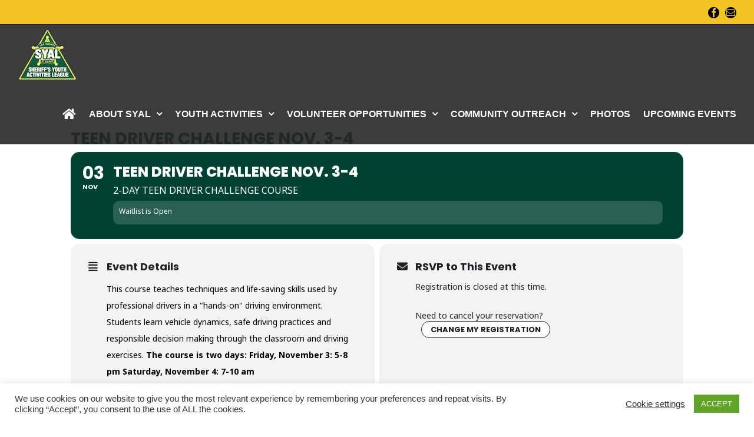

--- FILE ---
content_type: text/html; charset=UTF-8
request_url: https://leesyal.org/events/teen-driver-challenge-nov-3-4/
body_size: 20730
content:
<!DOCTYPE html>
<html class="avada-html-layout-wide avada-html-header-position-top avada-header-color-not-opaque" lang="en-US" prefix="og: http://ogp.me/ns# fb: http://ogp.me/ns/fb#">
<head>
	<meta http-equiv="X-UA-Compatible" content="IE=edge" />
	<meta http-equiv="Content-Type" content="text/html; charset=utf-8"/>
	<meta name="viewport" content="width=device-width, initial-scale=1" />
	<title>Teen Driver Challenge Nov. 3-4 &#8211; Sheriff&#039;s Youth Activities League</title>
<meta name='robots' content='max-image-preview:large' />
<link rel='dns-prefetch' href='//meet.jit.si' />
<link rel='dns-prefetch' href='//fonts.googleapis.com' />
<link rel="alternate" type="application/rss+xml" title="Sheriff&#039;s Youth Activities League &raquo; Feed" href="https://leesyal.org/feed/" />
<link rel="alternate" type="application/rss+xml" title="Sheriff&#039;s Youth Activities League &raquo; Comments Feed" href="https://leesyal.org/comments/feed/" />
					<link rel="shortcut icon" href="https://leesyal.org/wp-content/uploads/2019/03/Sheriffs-Youth-Activities-League-Favicon-32px.jpg" type="image/x-icon" />
		
					<!-- Apple Touch Icon -->
			<link rel="apple-touch-icon" sizes="180x180" href="https://leesyal.org/wp-content/uploads/2019/03/Sheriffs-Youth-Activities-League-Favicon-114px.jpg">
		
					<!-- Android Icon -->
			<link rel="icon" sizes="192x192" href="https://leesyal.org/wp-content/uploads/2019/03/Sheriffs-Youth-Activities-League-Favicon-57px.jpg">
		
					<!-- MS Edge Icon -->
			<meta name="msapplication-TileImage" content="https://leesyal.org/wp-content/uploads/2019/03/Sheriffs-Youth-Activities-League-Favicon-72px.jpg">
				<link rel="alternate" title="oEmbed (JSON)" type="application/json+oembed" href="https://leesyal.org/wp-json/oembed/1.0/embed?url=https%3A%2F%2Fleesyal.org%2Fevents%2Fteen-driver-challenge-nov-3-4%2F" />
<link rel="alternate" title="oEmbed (XML)" type="text/xml+oembed" href="https://leesyal.org/wp-json/oembed/1.0/embed?url=https%3A%2F%2Fleesyal.org%2Fevents%2Fteen-driver-challenge-nov-3-4%2F&#038;format=xml" />
					<meta name="description" content="This course teaches techniques and life-saving skills used by professional drivers in a &quot;hands-on&quot; driving environment. Students learn vehicle dynamics, safe driving practices and responsible decision making through the classroom and driving exercises. 

The course is two days:

Friday, November 3: 5-8 pm

Saturday, November 4: 7-10 am"/>
				
		<meta property="og:locale" content="en_US"/>
		<meta property="og:type" content="article"/>
		<meta property="og:site_name" content="Sheriff&#039;s Youth Activities League"/>
		<meta property="og:title" content="  Teen Driver Challenge Nov. 3-4"/>
				<meta property="og:description" content="This course teaches techniques and life-saving skills used by professional drivers in a &quot;hands-on&quot; driving environment. Students learn vehicle dynamics, safe driving practices and responsible decision making through the classroom and driving exercises. 

The course is two days:

Friday, November 3: 5-8 pm

Saturday, November 4: 7-10 am"/>
				<meta property="og:url" content="https://leesyal.org/events/teen-driver-challenge-nov-3-4/"/>
													<meta property="article:modified_time" content="2025-07-14T20:27:32-05:00"/>
											<meta property="og:image" content=""/>
		<meta property="og:image:width" content=""/>
		<meta property="og:image:height" content=""/>
		<meta property="og:image:type" content=""/>
				<style type="text/css" media="all">
.wpautoterms-footer{background-color:#ffffff;text-align:center;}
.wpautoterms-footer a{color:#000000;font-family:Arial, sans-serif;font-size:14px;}
.wpautoterms-footer .separator{color:#cccccc;font-family:Arial, sans-serif;font-size:14px;}</style>
<style id='wp-img-auto-sizes-contain-inline-css' type='text/css'>
img:is([sizes=auto i],[sizes^="auto," i]){contain-intrinsic-size:3000px 1500px}
/*# sourceURL=wp-img-auto-sizes-contain-inline-css */
</style>
<link rel='stylesheet' id='evo_single_event-css' href='//leesyal.org/wp-content/plugins/eventON/assets/css/evo_event_styles.css?ver=5.0.4' type='text/css' media='all' />
<style id='wp-emoji-styles-inline-css' type='text/css'>

	img.wp-smiley, img.emoji {
		display: inline !important;
		border: none !important;
		box-shadow: none !important;
		height: 1em !important;
		width: 1em !important;
		margin: 0 0.07em !important;
		vertical-align: -0.1em !important;
		background: none !important;
		padding: 0 !important;
	}
/*# sourceURL=wp-emoji-styles-inline-css */
</style>
<link rel='stylesheet' id='wpautoterms_css-css' href='https://leesyal.org/wp-content/plugins/auto-terms-of-service-and-privacy-policy/css/wpautoterms.css?ver=6.9' type='text/css' media='all' />
<link rel='stylesheet' id='cookie-law-info-css' href='https://leesyal.org/wp-content/plugins/cookie-law-info/legacy/public/css/cookie-law-info-public.css?ver=3.3.9.1' type='text/css' media='all' />
<link rel='stylesheet' id='cookie-law-info-gdpr-css' href='https://leesyal.org/wp-content/plugins/cookie-law-info/legacy/public/css/cookie-law-info-gdpr.css?ver=3.3.9.1' type='text/css' media='all' />
<link rel='stylesheet' id='evcal_google_fonts-css' href='https://fonts.googleapis.com/css?family=Noto+Sans%3A400%2C400italic%2C700%7CPoppins%3A700%2C800%2C900&#038;subset=latin%2Clatin-ext&#038;ver=5.0.4' type='text/css' media='all' />
<link rel='stylesheet' id='evcal_cal_default-css' href='//leesyal.org/wp-content/plugins/eventON/assets/css/eventon_styles.css?ver=5.0.4' type='text/css' media='all' />
<link rel='stylesheet' id='evo_font_icons-css' href='//leesyal.org/wp-content/plugins/eventON/assets/fonts/all.css?ver=5.0.4' type='text/css' media='all' />
<link rel='stylesheet' id='evo_RS_styles-css' href='//leesyal.org/wp-content/plugins/eventon-rsvp/assets/RS_styles.css?ver=3.0.12' type='text/css' media='all' />
<link rel='stylesheet' id='eventon_dynamic_styles-css' href='//leesyal.org/wp-content/plugins/eventON/assets/css/eventon_dynamic_styles.css?ver=5.0.4' type='text/css' media='all' />
<link rel='stylesheet' id='child-style-css' href='https://leesyal.org/wp-content/themes/Avada-Child-Theme/style.css?ver=6.9' type='text/css' media='all' />
<script type="text/javascript" src="https://leesyal.org/wp-includes/js/jquery/jquery.min.js?ver=3.7.1" id="jquery-core-js"></script>
<script type="text/javascript" src="https://leesyal.org/wp-includes/js/jquery/jquery-migrate.min.js?ver=3.4.1" id="jquery-migrate-js"></script>
<script type="text/javascript" src="https://leesyal.org/wp-includes/js/dist/dom-ready.min.js?ver=f77871ff7694fffea381" id="wp-dom-ready-js"></script>
<script type="text/javascript" src="https://leesyal.org/wp-content/plugins/auto-terms-of-service-and-privacy-policy/js/base.js?ver=3.0.4" id="wpautoterms_base-js"></script>
<script type="text/javascript" id="cookie-law-info-js-extra">
/* <![CDATA[ */
var Cli_Data = {"nn_cookie_ids":[],"cookielist":[],"non_necessary_cookies":[],"ccpaEnabled":"","ccpaRegionBased":"","ccpaBarEnabled":"","strictlyEnabled":["necessary","obligatoire"],"ccpaType":"gdpr","js_blocking":"1","custom_integration":"","triggerDomRefresh":"","secure_cookies":""};
var cli_cookiebar_settings = {"animate_speed_hide":"500","animate_speed_show":"500","background":"#FFF","border":"#b1a6a6c2","border_on":"","button_1_button_colour":"#61a229","button_1_button_hover":"#4e8221","button_1_link_colour":"#fff","button_1_as_button":"1","button_1_new_win":"","button_2_button_colour":"#333","button_2_button_hover":"#292929","button_2_link_colour":"#444","button_2_as_button":"","button_2_hidebar":"","button_3_button_colour":"#3566bb","button_3_button_hover":"#2a5296","button_3_link_colour":"#fff","button_3_as_button":"1","button_3_new_win":"","button_4_button_colour":"#000","button_4_button_hover":"#000000","button_4_link_colour":"#333333","button_4_as_button":"","button_7_button_colour":"#61a229","button_7_button_hover":"#4e8221","button_7_link_colour":"#fff","button_7_as_button":"1","button_7_new_win":"","font_family":"inherit","header_fix":"","notify_animate_hide":"1","notify_animate_show":"","notify_div_id":"#cookie-law-info-bar","notify_position_horizontal":"right","notify_position_vertical":"bottom","scroll_close":"","scroll_close_reload":"","accept_close_reload":"","reject_close_reload":"","showagain_tab":"","showagain_background":"#fff","showagain_border":"#000","showagain_div_id":"#cookie-law-info-again","showagain_x_position":"100px","text":"#333333","show_once_yn":"","show_once":"10000","logging_on":"","as_popup":"","popup_overlay":"1","bar_heading_text":"","cookie_bar_as":"banner","popup_showagain_position":"bottom-right","widget_position":"left"};
var log_object = {"ajax_url":"https://leesyal.org/wp-admin/admin-ajax.php"};
//# sourceURL=cookie-law-info-js-extra
/* ]]> */
</script>
<script type="text/javascript" src="https://leesyal.org/wp-content/plugins/cookie-law-info/legacy/public/js/cookie-law-info-public.js?ver=3.3.9.1" id="cookie-law-info-js"></script>
<script type="text/javascript" id="evo-inlinescripts-header-js-after">
/* <![CDATA[ */
jQuery(document).ready(function($){});
//# sourceURL=evo-inlinescripts-header-js-after
/* ]]> */
</script>
<link rel="https://api.w.org/" href="https://leesyal.org/wp-json/" /><link rel="alternate" title="JSON" type="application/json" href="https://leesyal.org/wp-json/wp/v2/ajde_events/4606" /><link rel="EditURI" type="application/rsd+xml" title="RSD" href="https://leesyal.org/xmlrpc.php?rsd" />
<meta name="generator" content="WordPress 6.9" />
<link rel="canonical" href="https://leesyal.org/events/teen-driver-challenge-nov-3-4/" />
<link rel='shortlink' href='https://leesyal.org/?p=4606' />
<style type="text/css" id="css-fb-visibility">@media screen and (max-width: 640px){.fusion-no-small-visibility{display:none !important;}body .sm-text-align-center{text-align:center !important;}body .sm-text-align-left{text-align:left !important;}body .sm-text-align-right{text-align:right !important;}body .sm-flex-align-center{justify-content:center !important;}body .sm-flex-align-flex-start{justify-content:flex-start !important;}body .sm-flex-align-flex-end{justify-content:flex-end !important;}body .sm-mx-auto{margin-left:auto !important;margin-right:auto !important;}body .sm-ml-auto{margin-left:auto !important;}body .sm-mr-auto{margin-right:auto !important;}body .fusion-absolute-position-small{position:absolute;top:auto;width:100%;}.awb-sticky.awb-sticky-small{ position: sticky; top: var(--awb-sticky-offset,0); }}@media screen and (min-width: 641px) and (max-width: 1024px){.fusion-no-medium-visibility{display:none !important;}body .md-text-align-center{text-align:center !important;}body .md-text-align-left{text-align:left !important;}body .md-text-align-right{text-align:right !important;}body .md-flex-align-center{justify-content:center !important;}body .md-flex-align-flex-start{justify-content:flex-start !important;}body .md-flex-align-flex-end{justify-content:flex-end !important;}body .md-mx-auto{margin-left:auto !important;margin-right:auto !important;}body .md-ml-auto{margin-left:auto !important;}body .md-mr-auto{margin-right:auto !important;}body .fusion-absolute-position-medium{position:absolute;top:auto;width:100%;}.awb-sticky.awb-sticky-medium{ position: sticky; top: var(--awb-sticky-offset,0); }}@media screen and (min-width: 1025px){.fusion-no-large-visibility{display:none !important;}body .lg-text-align-center{text-align:center !important;}body .lg-text-align-left{text-align:left !important;}body .lg-text-align-right{text-align:right !important;}body .lg-flex-align-center{justify-content:center !important;}body .lg-flex-align-flex-start{justify-content:flex-start !important;}body .lg-flex-align-flex-end{justify-content:flex-end !important;}body .lg-mx-auto{margin-left:auto !important;margin-right:auto !important;}body .lg-ml-auto{margin-left:auto !important;}body .lg-mr-auto{margin-right:auto !important;}body .fusion-absolute-position-large{position:absolute;top:auto;width:100%;}.awb-sticky.awb-sticky-large{ position: sticky; top: var(--awb-sticky-offset,0); }}</style>				<meta name="robots" content="all"/>
				<meta property="description" content="This course teaches techniques and life-saving skills used by professional drivers in a "hands-on" driving environment. Students learn" />
				<meta property="og:type" content="event" /> 
				<meta property="og:title" content="Teen Driver Challenge Nov. 3-4" />
				<meta property="og:url" content="https://leesyal.org/events/teen-driver-challenge-nov-3-4/" />
				<meta property="og:description" content="This course teaches techniques and life-saving skills used by professional drivers in a "hands-on" driving environment. Students learn" />
												<meta name="twitter:card" content="summary_large_image">
				<meta name="twitter:title" content="Teen Driver Challenge Nov. 3-4">
				<meta name="twitter:description" content="This course teaches techniques and life-saving skills used by professional drivers in a "hands-on" driving environment. Students learn">
								<!-- Google tag (gtag.js) -->
<script async src="https://www.googletagmanager.com/gtag/js?id=G-GP2J5LGBW4"></script>
<script>
  window.dataLayer = window.dataLayer || [];
  function gtag(){dataLayer.push(arguments);}
  gtag('js', new Date());

  gtag('config', 'G-GP2J5LGBW4');
</script><!-- Remove "OPTIMIZED BY NitroPack.io" banner from the footer -->
<script>
jQuery(document).ready(function(){

setTimeout(function(){

//var tag_new = jQuery("template").eq(38).attr("id");
var tag_new = jQuery("template").last().attr("id");
console.log(tag_new);

//alert(tag_new);
jQuery("#" + tag_new).css("display", "none");
jQuery("#" + tag_new).next().next().css("display", "none");
}, 100);
});
</script>		<style type="text/css" id="wp-custom-css">
			 

.single-tribe_events .tribe-events-event-image {display:none !important;}
.single-tribe_events .tribe-events-event-title {display:none !important;}
@media only screen and (max-width: 800px){
.fusion-body .products li {width: 160px !important; margin-right: 2% !important; float: left !important;}
}
.fusion-events-single-title-content {display:none !important;}

.fusion-widget-area {background: rgba(243,196,38,0) !important;}

div.quantity.buttons_added{display:none !important;}

div.product_meta{display:none !important;}

input#wcj_open_price.text {margin-left: 30px; margin-right: 30px;margin-top: 30px; margin-bottom: 30px;}

h3.tribe-events-month-event-title {background-color: #004232;}

a.url {color: #004232;}		</style>
				<script type="text/javascript">
			var doc = document.documentElement;
			doc.setAttribute( 'data-useragent', navigator.userAgent );
		</script>
		
	<style id='global-styles-inline-css' type='text/css'>
:root{--wp--preset--aspect-ratio--square: 1;--wp--preset--aspect-ratio--4-3: 4/3;--wp--preset--aspect-ratio--3-4: 3/4;--wp--preset--aspect-ratio--3-2: 3/2;--wp--preset--aspect-ratio--2-3: 2/3;--wp--preset--aspect-ratio--16-9: 16/9;--wp--preset--aspect-ratio--9-16: 9/16;--wp--preset--color--black: #000000;--wp--preset--color--cyan-bluish-gray: #abb8c3;--wp--preset--color--white: #ffffff;--wp--preset--color--pale-pink: #f78da7;--wp--preset--color--vivid-red: #cf2e2e;--wp--preset--color--luminous-vivid-orange: #ff6900;--wp--preset--color--luminous-vivid-amber: #fcb900;--wp--preset--color--light-green-cyan: #7bdcb5;--wp--preset--color--vivid-green-cyan: #00d084;--wp--preset--color--pale-cyan-blue: #8ed1fc;--wp--preset--color--vivid-cyan-blue: #0693e3;--wp--preset--color--vivid-purple: #9b51e0;--wp--preset--color--awb-color-1: rgba(255,255,255,1);--wp--preset--color--awb-color-2: rgba(246,246,246,1);--wp--preset--color--awb-color-3: rgba(229,229,229,1);--wp--preset--color--awb-color-4: rgba(243,196,38,1);--wp--preset--color--awb-color-5: rgba(106,191,22,1);--wp--preset--color--awb-color-6: rgba(0,66,50,1);--wp--preset--color--awb-color-7: rgba(51,51,51,1);--wp--preset--color--awb-color-8: rgba(37,37,37,1);--wp--preset--color--awb-color-custom-10: rgba(88,88,88,1);--wp--preset--color--awb-color-custom-11: rgba(36,36,36,1);--wp--preset--color--awb-color-custom-12: rgba(255,196,0,1);--wp--preset--color--awb-color-custom-13: rgba(0,0,0,1);--wp--preset--color--awb-color-custom-14: rgba(116,116,116,1);--wp--preset--color--awb-color-custom-15: rgba(232,232,232,1);--wp--preset--color--awb-color-custom-16: rgba(22,117,191,1);--wp--preset--color--awb-color-custom-17: rgba(229,229,229,0.8);--wp--preset--color--awb-color-custom-18: rgba(249,249,249,1);--wp--preset--gradient--vivid-cyan-blue-to-vivid-purple: linear-gradient(135deg,rgb(6,147,227) 0%,rgb(155,81,224) 100%);--wp--preset--gradient--light-green-cyan-to-vivid-green-cyan: linear-gradient(135deg,rgb(122,220,180) 0%,rgb(0,208,130) 100%);--wp--preset--gradient--luminous-vivid-amber-to-luminous-vivid-orange: linear-gradient(135deg,rgb(252,185,0) 0%,rgb(255,105,0) 100%);--wp--preset--gradient--luminous-vivid-orange-to-vivid-red: linear-gradient(135deg,rgb(255,105,0) 0%,rgb(207,46,46) 100%);--wp--preset--gradient--very-light-gray-to-cyan-bluish-gray: linear-gradient(135deg,rgb(238,238,238) 0%,rgb(169,184,195) 100%);--wp--preset--gradient--cool-to-warm-spectrum: linear-gradient(135deg,rgb(74,234,220) 0%,rgb(151,120,209) 20%,rgb(207,42,186) 40%,rgb(238,44,130) 60%,rgb(251,105,98) 80%,rgb(254,248,76) 100%);--wp--preset--gradient--blush-light-purple: linear-gradient(135deg,rgb(255,206,236) 0%,rgb(152,150,240) 100%);--wp--preset--gradient--blush-bordeaux: linear-gradient(135deg,rgb(254,205,165) 0%,rgb(254,45,45) 50%,rgb(107,0,62) 100%);--wp--preset--gradient--luminous-dusk: linear-gradient(135deg,rgb(255,203,112) 0%,rgb(199,81,192) 50%,rgb(65,88,208) 100%);--wp--preset--gradient--pale-ocean: linear-gradient(135deg,rgb(255,245,203) 0%,rgb(182,227,212) 50%,rgb(51,167,181) 100%);--wp--preset--gradient--electric-grass: linear-gradient(135deg,rgb(202,248,128) 0%,rgb(113,206,126) 100%);--wp--preset--gradient--midnight: linear-gradient(135deg,rgb(2,3,129) 0%,rgb(40,116,252) 100%);--wp--preset--font-size--small: 12px;--wp--preset--font-size--medium: 20px;--wp--preset--font-size--large: 24px;--wp--preset--font-size--x-large: 42px;--wp--preset--font-size--normal: 16px;--wp--preset--font-size--xlarge: 32px;--wp--preset--font-size--huge: 48px;--wp--preset--spacing--20: 0.44rem;--wp--preset--spacing--30: 0.67rem;--wp--preset--spacing--40: 1rem;--wp--preset--spacing--50: 1.5rem;--wp--preset--spacing--60: 2.25rem;--wp--preset--spacing--70: 3.38rem;--wp--preset--spacing--80: 5.06rem;--wp--preset--shadow--natural: 6px 6px 9px rgba(0, 0, 0, 0.2);--wp--preset--shadow--deep: 12px 12px 50px rgba(0, 0, 0, 0.4);--wp--preset--shadow--sharp: 6px 6px 0px rgba(0, 0, 0, 0.2);--wp--preset--shadow--outlined: 6px 6px 0px -3px rgb(255, 255, 255), 6px 6px rgb(0, 0, 0);--wp--preset--shadow--crisp: 6px 6px 0px rgb(0, 0, 0);}:where(.is-layout-flex){gap: 0.5em;}:where(.is-layout-grid){gap: 0.5em;}body .is-layout-flex{display: flex;}.is-layout-flex{flex-wrap: wrap;align-items: center;}.is-layout-flex > :is(*, div){margin: 0;}body .is-layout-grid{display: grid;}.is-layout-grid > :is(*, div){margin: 0;}:where(.wp-block-columns.is-layout-flex){gap: 2em;}:where(.wp-block-columns.is-layout-grid){gap: 2em;}:where(.wp-block-post-template.is-layout-flex){gap: 1.25em;}:where(.wp-block-post-template.is-layout-grid){gap: 1.25em;}.has-black-color{color: var(--wp--preset--color--black) !important;}.has-cyan-bluish-gray-color{color: var(--wp--preset--color--cyan-bluish-gray) !important;}.has-white-color{color: var(--wp--preset--color--white) !important;}.has-pale-pink-color{color: var(--wp--preset--color--pale-pink) !important;}.has-vivid-red-color{color: var(--wp--preset--color--vivid-red) !important;}.has-luminous-vivid-orange-color{color: var(--wp--preset--color--luminous-vivid-orange) !important;}.has-luminous-vivid-amber-color{color: var(--wp--preset--color--luminous-vivid-amber) !important;}.has-light-green-cyan-color{color: var(--wp--preset--color--light-green-cyan) !important;}.has-vivid-green-cyan-color{color: var(--wp--preset--color--vivid-green-cyan) !important;}.has-pale-cyan-blue-color{color: var(--wp--preset--color--pale-cyan-blue) !important;}.has-vivid-cyan-blue-color{color: var(--wp--preset--color--vivid-cyan-blue) !important;}.has-vivid-purple-color{color: var(--wp--preset--color--vivid-purple) !important;}.has-black-background-color{background-color: var(--wp--preset--color--black) !important;}.has-cyan-bluish-gray-background-color{background-color: var(--wp--preset--color--cyan-bluish-gray) !important;}.has-white-background-color{background-color: var(--wp--preset--color--white) !important;}.has-pale-pink-background-color{background-color: var(--wp--preset--color--pale-pink) !important;}.has-vivid-red-background-color{background-color: var(--wp--preset--color--vivid-red) !important;}.has-luminous-vivid-orange-background-color{background-color: var(--wp--preset--color--luminous-vivid-orange) !important;}.has-luminous-vivid-amber-background-color{background-color: var(--wp--preset--color--luminous-vivid-amber) !important;}.has-light-green-cyan-background-color{background-color: var(--wp--preset--color--light-green-cyan) !important;}.has-vivid-green-cyan-background-color{background-color: var(--wp--preset--color--vivid-green-cyan) !important;}.has-pale-cyan-blue-background-color{background-color: var(--wp--preset--color--pale-cyan-blue) !important;}.has-vivid-cyan-blue-background-color{background-color: var(--wp--preset--color--vivid-cyan-blue) !important;}.has-vivid-purple-background-color{background-color: var(--wp--preset--color--vivid-purple) !important;}.has-black-border-color{border-color: var(--wp--preset--color--black) !important;}.has-cyan-bluish-gray-border-color{border-color: var(--wp--preset--color--cyan-bluish-gray) !important;}.has-white-border-color{border-color: var(--wp--preset--color--white) !important;}.has-pale-pink-border-color{border-color: var(--wp--preset--color--pale-pink) !important;}.has-vivid-red-border-color{border-color: var(--wp--preset--color--vivid-red) !important;}.has-luminous-vivid-orange-border-color{border-color: var(--wp--preset--color--luminous-vivid-orange) !important;}.has-luminous-vivid-amber-border-color{border-color: var(--wp--preset--color--luminous-vivid-amber) !important;}.has-light-green-cyan-border-color{border-color: var(--wp--preset--color--light-green-cyan) !important;}.has-vivid-green-cyan-border-color{border-color: var(--wp--preset--color--vivid-green-cyan) !important;}.has-pale-cyan-blue-border-color{border-color: var(--wp--preset--color--pale-cyan-blue) !important;}.has-vivid-cyan-blue-border-color{border-color: var(--wp--preset--color--vivid-cyan-blue) !important;}.has-vivid-purple-border-color{border-color: var(--wp--preset--color--vivid-purple) !important;}.has-vivid-cyan-blue-to-vivid-purple-gradient-background{background: var(--wp--preset--gradient--vivid-cyan-blue-to-vivid-purple) !important;}.has-light-green-cyan-to-vivid-green-cyan-gradient-background{background: var(--wp--preset--gradient--light-green-cyan-to-vivid-green-cyan) !important;}.has-luminous-vivid-amber-to-luminous-vivid-orange-gradient-background{background: var(--wp--preset--gradient--luminous-vivid-amber-to-luminous-vivid-orange) !important;}.has-luminous-vivid-orange-to-vivid-red-gradient-background{background: var(--wp--preset--gradient--luminous-vivid-orange-to-vivid-red) !important;}.has-very-light-gray-to-cyan-bluish-gray-gradient-background{background: var(--wp--preset--gradient--very-light-gray-to-cyan-bluish-gray) !important;}.has-cool-to-warm-spectrum-gradient-background{background: var(--wp--preset--gradient--cool-to-warm-spectrum) !important;}.has-blush-light-purple-gradient-background{background: var(--wp--preset--gradient--blush-light-purple) !important;}.has-blush-bordeaux-gradient-background{background: var(--wp--preset--gradient--blush-bordeaux) !important;}.has-luminous-dusk-gradient-background{background: var(--wp--preset--gradient--luminous-dusk) !important;}.has-pale-ocean-gradient-background{background: var(--wp--preset--gradient--pale-ocean) !important;}.has-electric-grass-gradient-background{background: var(--wp--preset--gradient--electric-grass) !important;}.has-midnight-gradient-background{background: var(--wp--preset--gradient--midnight) !important;}.has-small-font-size{font-size: var(--wp--preset--font-size--small) !important;}.has-medium-font-size{font-size: var(--wp--preset--font-size--medium) !important;}.has-large-font-size{font-size: var(--wp--preset--font-size--large) !important;}.has-x-large-font-size{font-size: var(--wp--preset--font-size--x-large) !important;}
/*# sourceURL=global-styles-inline-css */
</style>
<link rel='stylesheet' id='fusion-dynamic-css-css' href='https://leesyal.org/wp-content/uploads/fusion-styles/c25d85b0e25616c41b5c08416cb87c63.min.css?ver=3.13.3' type='text/css' media='all' />
<link rel='stylesheet' id='avada-fullwidth-md-css' href='https://leesyal.org/wp-content/plugins/fusion-builder/assets/css/media/fullwidth-md.min.css?ver=3.13.3' type='text/css' media='only screen and (max-width: 1024px)' />
<link rel='stylesheet' id='avada-fullwidth-sm-css' href='https://leesyal.org/wp-content/plugins/fusion-builder/assets/css/media/fullwidth-sm.min.css?ver=3.13.3' type='text/css' media='only screen and (max-width: 640px)' />
<link rel='stylesheet' id='avada-icon-md-css' href='https://leesyal.org/wp-content/plugins/fusion-builder/assets/css/media/icon-md.min.css?ver=3.13.3' type='text/css' media='only screen and (max-width: 1024px)' />
<link rel='stylesheet' id='avada-icon-sm-css' href='https://leesyal.org/wp-content/plugins/fusion-builder/assets/css/media/icon-sm.min.css?ver=3.13.3' type='text/css' media='only screen and (max-width: 640px)' />
<link rel='stylesheet' id='avada-grid-md-css' href='https://leesyal.org/wp-content/plugins/fusion-builder/assets/css/media/grid-md.min.css?ver=7.12' type='text/css' media='only screen and (max-width: 1024px)' />
<link rel='stylesheet' id='avada-grid-sm-css' href='https://leesyal.org/wp-content/plugins/fusion-builder/assets/css/media/grid-sm.min.css?ver=7.12' type='text/css' media='only screen and (max-width: 640px)' />
<link rel='stylesheet' id='avada-image-md-css' href='https://leesyal.org/wp-content/plugins/fusion-builder/assets/css/media/image-md.min.css?ver=7.12' type='text/css' media='only screen and (max-width: 1024px)' />
<link rel='stylesheet' id='avada-image-sm-css' href='https://leesyal.org/wp-content/plugins/fusion-builder/assets/css/media/image-sm.min.css?ver=7.12' type='text/css' media='only screen and (max-width: 640px)' />
<link rel='stylesheet' id='avada-person-md-css' href='https://leesyal.org/wp-content/plugins/fusion-builder/assets/css/media/person-md.min.css?ver=7.12' type='text/css' media='only screen and (max-width: 1024px)' />
<link rel='stylesheet' id='avada-person-sm-css' href='https://leesyal.org/wp-content/plugins/fusion-builder/assets/css/media/person-sm.min.css?ver=7.12' type='text/css' media='only screen and (max-width: 640px)' />
<link rel='stylesheet' id='avada-section-separator-md-css' href='https://leesyal.org/wp-content/plugins/fusion-builder/assets/css/media/section-separator-md.min.css?ver=3.13.3' type='text/css' media='only screen and (max-width: 1024px)' />
<link rel='stylesheet' id='avada-section-separator-sm-css' href='https://leesyal.org/wp-content/plugins/fusion-builder/assets/css/media/section-separator-sm.min.css?ver=3.13.3' type='text/css' media='only screen and (max-width: 640px)' />
<link rel='stylesheet' id='avada-social-sharing-md-css' href='https://leesyal.org/wp-content/plugins/fusion-builder/assets/css/media/social-sharing-md.min.css?ver=7.12' type='text/css' media='only screen and (max-width: 1024px)' />
<link rel='stylesheet' id='avada-social-sharing-sm-css' href='https://leesyal.org/wp-content/plugins/fusion-builder/assets/css/media/social-sharing-sm.min.css?ver=7.12' type='text/css' media='only screen and (max-width: 640px)' />
<link rel='stylesheet' id='avada-social-links-md-css' href='https://leesyal.org/wp-content/plugins/fusion-builder/assets/css/media/social-links-md.min.css?ver=7.12' type='text/css' media='only screen and (max-width: 1024px)' />
<link rel='stylesheet' id='avada-social-links-sm-css' href='https://leesyal.org/wp-content/plugins/fusion-builder/assets/css/media/social-links-sm.min.css?ver=7.12' type='text/css' media='only screen and (max-width: 640px)' />
<link rel='stylesheet' id='avada-tabs-lg-min-css' href='https://leesyal.org/wp-content/plugins/fusion-builder/assets/css/media/tabs-lg-min.min.css?ver=7.12' type='text/css' media='only screen and (min-width: 1024px)' />
<link rel='stylesheet' id='avada-tabs-lg-max-css' href='https://leesyal.org/wp-content/plugins/fusion-builder/assets/css/media/tabs-lg-max.min.css?ver=7.12' type='text/css' media='only screen and (max-width: 1024px)' />
<link rel='stylesheet' id='avada-tabs-md-css' href='https://leesyal.org/wp-content/plugins/fusion-builder/assets/css/media/tabs-md.min.css?ver=7.12' type='text/css' media='only screen and (max-width: 1024px)' />
<link rel='stylesheet' id='avada-tabs-sm-css' href='https://leesyal.org/wp-content/plugins/fusion-builder/assets/css/media/tabs-sm.min.css?ver=7.12' type='text/css' media='only screen and (max-width: 640px)' />
<link rel='stylesheet' id='awb-text-md-css' href='https://leesyal.org/wp-content/plugins/fusion-builder/assets/css/media/text-md.min.css?ver=3.13.3' type='text/css' media='only screen and (max-width: 1024px)' />
<link rel='stylesheet' id='awb-text-sm-css' href='https://leesyal.org/wp-content/plugins/fusion-builder/assets/css/media/text-sm.min.css?ver=3.13.3' type='text/css' media='only screen and (max-width: 640px)' />
<link rel='stylesheet' id='awb-title-md-css' href='https://leesyal.org/wp-content/plugins/fusion-builder/assets/css/media/title-md.min.css?ver=3.13.3' type='text/css' media='only screen and (max-width: 1024px)' />
<link rel='stylesheet' id='awb-title-sm-css' href='https://leesyal.org/wp-content/plugins/fusion-builder/assets/css/media/title-sm.min.css?ver=3.13.3' type='text/css' media='only screen and (max-width: 640px)' />
<link rel='stylesheet' id='awb-post-card-image-sm-css' href='https://leesyal.org/wp-content/plugins/fusion-builder/assets/css/media/post-card-image-sm.min.css?ver=3.13.3' type='text/css' media='only screen and (max-width: 640px)' />
<link rel='stylesheet' id='avada-swiper-md-css' href='https://leesyal.org/wp-content/plugins/fusion-builder/assets/css/media/swiper-md.min.css?ver=7.12' type='text/css' media='only screen and (max-width: 1024px)' />
<link rel='stylesheet' id='avada-swiper-sm-css' href='https://leesyal.org/wp-content/plugins/fusion-builder/assets/css/media/swiper-sm.min.css?ver=7.12' type='text/css' media='only screen and (max-width: 640px)' />
<link rel='stylesheet' id='avada-post-cards-md-css' href='https://leesyal.org/wp-content/plugins/fusion-builder/assets/css/media/post-cards-md.min.css?ver=7.12' type='text/css' media='only screen and (max-width: 1024px)' />
<link rel='stylesheet' id='avada-post-cards-sm-css' href='https://leesyal.org/wp-content/plugins/fusion-builder/assets/css/media/post-cards-sm.min.css?ver=7.12' type='text/css' media='only screen and (max-width: 640px)' />
<link rel='stylesheet' id='avada-facebook-page-md-css' href='https://leesyal.org/wp-content/plugins/fusion-builder/assets/css/media/facebook-page-md.min.css?ver=7.12' type='text/css' media='only screen and (max-width: 1024px)' />
<link rel='stylesheet' id='avada-facebook-page-sm-css' href='https://leesyal.org/wp-content/plugins/fusion-builder/assets/css/media/facebook-page-sm.min.css?ver=7.12' type='text/css' media='only screen and (max-width: 640px)' />
<link rel='stylesheet' id='avada-twitter-timeline-md-css' href='https://leesyal.org/wp-content/plugins/fusion-builder/assets/css/media/twitter-timeline-md.min.css?ver=7.12' type='text/css' media='only screen and (max-width: 1024px)' />
<link rel='stylesheet' id='avada-twitter-timeline-sm-css' href='https://leesyal.org/wp-content/plugins/fusion-builder/assets/css/media/twitter-timeline-sm.min.css?ver=7.12' type='text/css' media='only screen and (max-width: 640px)' />
<link rel='stylesheet' id='avada-flickr-md-css' href='https://leesyal.org/wp-content/plugins/fusion-builder/assets/css/media/flickr-md.min.css?ver=7.12' type='text/css' media='only screen and (max-width: 1024px)' />
<link rel='stylesheet' id='avada-flickr-sm-css' href='https://leesyal.org/wp-content/plugins/fusion-builder/assets/css/media/flickr-sm.min.css?ver=7.12' type='text/css' media='only screen and (max-width: 640px)' />
<link rel='stylesheet' id='avada-tagcloud-md-css' href='https://leesyal.org/wp-content/plugins/fusion-builder/assets/css/media/tagcloud-md.min.css?ver=7.12' type='text/css' media='only screen and (max-width: 1024px)' />
<link rel='stylesheet' id='avada-tagcloud-sm-css' href='https://leesyal.org/wp-content/plugins/fusion-builder/assets/css/media/tagcloud-sm.min.css?ver=7.12' type='text/css' media='only screen and (max-width: 640px)' />
<link rel='stylesheet' id='awb-meta-md-css' href='https://leesyal.org/wp-content/plugins/fusion-builder/assets/css/media/meta-md.min.css?ver=7.12' type='text/css' media='only screen and (max-width: 1024px)' />
<link rel='stylesheet' id='awb-meta-sm-css' href='https://leesyal.org/wp-content/plugins/fusion-builder/assets/css/media/meta-sm.min.css?ver=7.12' type='text/css' media='only screen and (max-width: 640px)' />
<link rel='stylesheet' id='awb-layout-colums-md-css' href='https://leesyal.org/wp-content/plugins/fusion-builder/assets/css/media/layout-columns-md.min.css?ver=3.13.3' type='text/css' media='only screen and (max-width: 1024px)' />
<link rel='stylesheet' id='awb-layout-colums-sm-css' href='https://leesyal.org/wp-content/plugins/fusion-builder/assets/css/media/layout-columns-sm.min.css?ver=3.13.3' type='text/css' media='only screen and (max-width: 640px)' />
<link rel='stylesheet' id='avada-max-1c-css' href='https://leesyal.org/wp-content/themes/Avada/assets/css/media/max-1c.min.css?ver=7.12' type='text/css' media='only screen and (max-width: 640px)' />
<link rel='stylesheet' id='avada-max-2c-css' href='https://leesyal.org/wp-content/themes/Avada/assets/css/media/max-2c.min.css?ver=7.12' type='text/css' media='only screen and (max-width: 752px)' />
<link rel='stylesheet' id='avada-min-2c-max-3c-css' href='https://leesyal.org/wp-content/themes/Avada/assets/css/media/min-2c-max-3c.min.css?ver=7.12' type='text/css' media='only screen and (min-width: 752px) and (max-width: 864px)' />
<link rel='stylesheet' id='avada-min-3c-max-4c-css' href='https://leesyal.org/wp-content/themes/Avada/assets/css/media/min-3c-max-4c.min.css?ver=7.12' type='text/css' media='only screen and (min-width: 864px) and (max-width: 976px)' />
<link rel='stylesheet' id='avada-min-4c-max-5c-css' href='https://leesyal.org/wp-content/themes/Avada/assets/css/media/min-4c-max-5c.min.css?ver=7.12' type='text/css' media='only screen and (min-width: 976px) and (max-width: 1088px)' />
<link rel='stylesheet' id='avada-min-5c-max-6c-css' href='https://leesyal.org/wp-content/themes/Avada/assets/css/media/min-5c-max-6c.min.css?ver=7.12' type='text/css' media='only screen and (min-width: 1088px) and (max-width: 1200px)' />
<link rel='stylesheet' id='avada-min-shbp-css' href='https://leesyal.org/wp-content/themes/Avada/assets/css/media/min-shbp.min.css?ver=7.12' type='text/css' media='only screen and (min-width: 1201px)' />
<link rel='stylesheet' id='avada-min-shbp-header-legacy-css' href='https://leesyal.org/wp-content/themes/Avada/assets/css/media/min-shbp-header-legacy.min.css?ver=7.12' type='text/css' media='only screen and (min-width: 1201px)' />
<link rel='stylesheet' id='avada-max-shbp-css' href='https://leesyal.org/wp-content/themes/Avada/assets/css/media/max-shbp.min.css?ver=7.12' type='text/css' media='only screen and (max-width: 1200px)' />
<link rel='stylesheet' id='avada-max-shbp-header-legacy-css' href='https://leesyal.org/wp-content/themes/Avada/assets/css/media/max-shbp-header-legacy.min.css?ver=7.12' type='text/css' media='only screen and (max-width: 1200px)' />
<link rel='stylesheet' id='avada-max-sh-shbp-css' href='https://leesyal.org/wp-content/themes/Avada/assets/css/media/max-sh-shbp.min.css?ver=7.12' type='text/css' media='only screen and (max-width: 1200px)' />
<link rel='stylesheet' id='avada-max-sh-shbp-header-legacy-css' href='https://leesyal.org/wp-content/themes/Avada/assets/css/media/max-sh-shbp-header-legacy.min.css?ver=7.12' type='text/css' media='only screen and (max-width: 1200px)' />
<link rel='stylesheet' id='avada-min-768-max-1024-p-css' href='https://leesyal.org/wp-content/themes/Avada/assets/css/media/min-768-max-1024-p.min.css?ver=7.12' type='text/css' media='only screen and (min-device-width: 768px) and (max-device-width: 1024px) and (orientation: portrait)' />
<link rel='stylesheet' id='avada-min-768-max-1024-p-header-legacy-css' href='https://leesyal.org/wp-content/themes/Avada/assets/css/media/min-768-max-1024-p-header-legacy.min.css?ver=7.12' type='text/css' media='only screen and (min-device-width: 768px) and (max-device-width: 1024px) and (orientation: portrait)' />
<link rel='stylesheet' id='avada-min-768-max-1024-l-css' href='https://leesyal.org/wp-content/themes/Avada/assets/css/media/min-768-max-1024-l.min.css?ver=7.12' type='text/css' media='only screen and (min-device-width: 768px) and (max-device-width: 1024px) and (orientation: landscape)' />
<link rel='stylesheet' id='avada-min-768-max-1024-l-header-legacy-css' href='https://leesyal.org/wp-content/themes/Avada/assets/css/media/min-768-max-1024-l-header-legacy.min.css?ver=7.12' type='text/css' media='only screen and (min-device-width: 768px) and (max-device-width: 1024px) and (orientation: landscape)' />
<link rel='stylesheet' id='avada-max-sh-cbp-css' href='https://leesyal.org/wp-content/themes/Avada/assets/css/media/max-sh-cbp.min.css?ver=7.12' type='text/css' media='only screen and (max-width: 1100px)' />
<link rel='stylesheet' id='avada-max-sh-sbp-css' href='https://leesyal.org/wp-content/themes/Avada/assets/css/media/max-sh-sbp.min.css?ver=7.12' type='text/css' media='only screen and (max-width: 1100px)' />
<link rel='stylesheet' id='avada-max-sh-640-css' href='https://leesyal.org/wp-content/themes/Avada/assets/css/media/max-sh-640.min.css?ver=7.12' type='text/css' media='only screen and (max-width: 640px)' />
<link rel='stylesheet' id='avada-max-shbp-18-css' href='https://leesyal.org/wp-content/themes/Avada/assets/css/media/max-shbp-18.min.css?ver=7.12' type='text/css' media='only screen and (max-width: 1182px)' />
<link rel='stylesheet' id='avada-max-shbp-32-css' href='https://leesyal.org/wp-content/themes/Avada/assets/css/media/max-shbp-32.min.css?ver=7.12' type='text/css' media='only screen and (max-width: 1168px)' />
<link rel='stylesheet' id='avada-min-sh-cbp-css' href='https://leesyal.org/wp-content/themes/Avada/assets/css/media/min-sh-cbp.min.css?ver=7.12' type='text/css' media='only screen and (min-width: 1100px)' />
<link rel='stylesheet' id='avada-max-640-css' href='https://leesyal.org/wp-content/themes/Avada/assets/css/media/max-640.min.css?ver=7.12' type='text/css' media='only screen and (max-device-width: 640px)' />
<link rel='stylesheet' id='avada-max-main-css' href='https://leesyal.org/wp-content/themes/Avada/assets/css/media/max-main.min.css?ver=7.12' type='text/css' media='only screen and (max-width: 1200px)' />
<link rel='stylesheet' id='avada-max-cbp-css' href='https://leesyal.org/wp-content/themes/Avada/assets/css/media/max-cbp.min.css?ver=7.12' type='text/css' media='only screen and (max-width: 1100px)' />
<link rel='stylesheet' id='avada-max-sh-cbp-cf7-css' href='https://leesyal.org/wp-content/themes/Avada/assets/css/media/max-sh-cbp-cf7.min.css?ver=7.12' type='text/css' media='only screen and (max-width: 1100px)' />
<link rel='stylesheet' id='avada-max-sh-cbp-eslider-css' href='https://leesyal.org/wp-content/themes/Avada/assets/css/media/max-sh-cbp-eslider.min.css?ver=7.12' type='text/css' media='only screen and (max-width: 1100px)' />
<link rel='stylesheet' id='avada-max-sh-cbp-social-sharing-css' href='https://leesyal.org/wp-content/themes/Avada/assets/css/media/max-sh-cbp-social-sharing.min.css?ver=7.12' type='text/css' media='only screen and (max-width: 1100px)' />
<link rel='stylesheet' id='fb-max-sh-cbp-css' href='https://leesyal.org/wp-content/plugins/fusion-builder/assets/css/media/max-sh-cbp.min.css?ver=3.13.3' type='text/css' media='only screen and (max-width: 1100px)' />
<link rel='stylesheet' id='fb-min-768-max-1024-p-css' href='https://leesyal.org/wp-content/plugins/fusion-builder/assets/css/media/min-768-max-1024-p.min.css?ver=3.13.3' type='text/css' media='only screen and (min-device-width: 768px) and (max-device-width: 1024px) and (orientation: portrait)' />
<link rel='stylesheet' id='fb-max-640-css' href='https://leesyal.org/wp-content/plugins/fusion-builder/assets/css/media/max-640.min.css?ver=3.13.3' type='text/css' media='only screen and (max-device-width: 640px)' />
<link rel='stylesheet' id='fb-max-1c-css' href='https://leesyal.org/wp-content/plugins/fusion-builder/assets/css/media/max-1c.css?ver=3.13.3' type='text/css' media='only screen and (max-width: 640px)' />
<link rel='stylesheet' id='fb-max-2c-css' href='https://leesyal.org/wp-content/plugins/fusion-builder/assets/css/media/max-2c.css?ver=3.13.3' type='text/css' media='only screen and (max-width: 752px)' />
<link rel='stylesheet' id='fb-min-2c-max-3c-css' href='https://leesyal.org/wp-content/plugins/fusion-builder/assets/css/media/min-2c-max-3c.css?ver=3.13.3' type='text/css' media='only screen and (min-width: 752px) and (max-width: 864px)' />
<link rel='stylesheet' id='fb-min-3c-max-4c-css' href='https://leesyal.org/wp-content/plugins/fusion-builder/assets/css/media/min-3c-max-4c.css?ver=3.13.3' type='text/css' media='only screen and (min-width: 864px) and (max-width: 976px)' />
<link rel='stylesheet' id='fb-min-4c-max-5c-css' href='https://leesyal.org/wp-content/plugins/fusion-builder/assets/css/media/min-4c-max-5c.css?ver=3.13.3' type='text/css' media='only screen and (min-width: 976px) and (max-width: 1088px)' />
<link rel='stylesheet' id='fb-min-5c-max-6c-css' href='https://leesyal.org/wp-content/plugins/fusion-builder/assets/css/media/min-5c-max-6c.css?ver=3.13.3' type='text/css' media='only screen and (min-width: 1088px) and (max-width: 1200px)' />
<link rel='stylesheet' id='avada-off-canvas-md-css' href='https://leesyal.org/wp-content/plugins/fusion-builder/assets/css/media/off-canvas-md.min.css?ver=7.12' type='text/css' media='only screen and (max-width: 1024px)' />
<link rel='stylesheet' id='avada-off-canvas-sm-css' href='https://leesyal.org/wp-content/plugins/fusion-builder/assets/css/media/off-canvas-sm.min.css?ver=7.12' type='text/css' media='only screen and (max-width: 640px)' />
<link rel='stylesheet' id='cookie-law-info-table-css' href='https://leesyal.org/wp-content/plugins/cookie-law-info/legacy/public/css/cookie-law-info-table.css?ver=3.3.9.1' type='text/css' media='all' />
</head>

<body data-rsssl=1 class="wp-singular ajde_events-template-default single single-ajde_events postid-4606 wp-theme-Avada wp-child-theme-Avada-Child-Theme fusion-image-hovers fusion-pagination-sizing fusion-button_type-flat fusion-button_span-no fusion-button_gradient-linear avada-image-rollover-circle-no avada-image-rollover-yes avada-image-rollover-direction-fade fusion-body ltr fusion-sticky-header no-tablet-sticky-header no-mobile-sticky-header no-mobile-totop avada-has-rev-slider-styles fusion-disable-outline fusion-sub-menu-fade mobile-logo-pos-left layout-wide-mode avada-has-boxed-modal-shadow-none layout-scroll-offset-full avada-has-zero-margin-offset-top fusion-top-header menu-text-align-center mobile-menu-design-classic fusion-show-pagination-text fusion-header-layout-v3 avada-responsive avada-footer-fx-none avada-menu-highlight-style-bar fusion-search-form-classic fusion-main-menu-search-dropdown fusion-avatar-circle avada-sticky-shrinkage avada-dropdown-styles avada-blog-layout-grid avada-blog-archive-layout-grid avada-header-shadow-no avada-menu-icon-position-left avada-has-megamenu-shadow avada-has-mainmenu-dropdown-divider avada-has-pagetitle-bg-full avada-has-breadcrumb-mobile-hidden avada-has-titlebar-hide avada-has-pagination-padding avada-flyout-menu-direction-fade avada-ec-views-v1" data-awb-post-id="4606">
		<a class="skip-link screen-reader-text" href="#content">Skip to content</a>

	<div id="boxed-wrapper">
		
		<div id="wrapper" class="fusion-wrapper">
			<div id="home" style="position:relative;top:-1px;"></div>
							
					
			<header class="fusion-header-wrapper">
				<div class="fusion-header-v3 fusion-logo-alignment fusion-logo-left fusion-sticky-menu-1 fusion-sticky-logo-1 fusion-mobile-logo-1  fusion-mobile-menu-design-classic">
					
<div class="fusion-secondary-header">
	<div class="fusion-row">
							<div class="fusion-alignright">
				<div class="fusion-social-links-header"><div class="fusion-social-networks boxed-icons"><div class="fusion-social-networks-wrapper"><a  class="fusion-social-network-icon fusion-tooltip fusion-facebook awb-icon-facebook" style data-placement="bottom" data-title="Facebook" data-toggle="tooltip" title="Facebook" href="https://www.facebook.com/LCSYAL/" target="_blank" rel="noreferrer"><span class="screen-reader-text">Facebook</span></a><a  class="fusion-social-network-icon fusion-tooltip fusion-mail awb-icon-mail" style data-placement="bottom" data-title="Email" data-toggle="tooltip" title="Email" href="mailto:&#083;&#121;al&#064;S&#104;e&#114;&#105;&#102;fLeeFL&#046;or&#103;" target="_self" rel="noopener noreferrer"><span class="screen-reader-text">Email</span></a></div></div></div>			</div>
			</div>
</div>
<div class="fusion-header-sticky-height"></div>
<div class="fusion-header">
	<div class="fusion-row">
					<div class="fusion-logo" data-margin-top="5px" data-margin-bottom="5px" data-margin-left="0px" data-margin-right="0px">
			<a class="fusion-logo-link"  href="https://leesyal.org/" >

						<!-- standard logo -->
			<img src="https://leesyal.org/wp-content/uploads/Sheriffs-Youth-Activities-League-logo-100-px-mobile.png" srcset="https://leesyal.org/wp-content/uploads/Sheriffs-Youth-Activities-League-logo-100-px-mobile.png 1x, https://leesyal.org/wp-content/uploads/Sheriffs-Youth-Activities-League-200px-retina.png 2x" width="100" height="91" style="max-height:91px;height:auto;" alt="Sheriff&#039;s Youth Activities League Logo" data-retina_logo_url="https://leesyal.org/wp-content/uploads/Sheriffs-Youth-Activities-League-200px-retina.png" class="fusion-standard-logo" />

											<!-- mobile logo -->
				<img src="https://leesyal.org/wp-content/uploads/Sheriffs-Youth-Activities-League-logo-50-px-mobile.png" srcset="https://leesyal.org/wp-content/uploads/Sheriffs-Youth-Activities-League-logo-50-px-mobile.png 1x, https://leesyal.org/wp-content/uploads/Sheriffs-Youth-Activities-League-logo-100-px-mobile.png 2x" width="50" height="45" style="max-height:45px;height:auto;" alt="Sheriff&#039;s Youth Activities League Logo" data-retina_logo_url="https://leesyal.org/wp-content/uploads/Sheriffs-Youth-Activities-League-logo-100-px-mobile.png" class="fusion-mobile-logo" />
			
											<!-- sticky header logo -->
				<img src="https://leesyal.org/wp-content/uploads/Sheriffs-Youth-Activities-League-logo-50-px-mobile.png" srcset="https://leesyal.org/wp-content/uploads/Sheriffs-Youth-Activities-League-logo-50-px-mobile.png 1x, https://leesyal.org/wp-content/uploads/Sheriffs-Youth-Activities-League-logo-100-px-mobile.png 2x" width="50" height="45" style="max-height:45px;height:auto;" alt="Sheriff&#039;s Youth Activities League Logo" data-retina_logo_url="https://leesyal.org/wp-content/uploads/Sheriffs-Youth-Activities-League-logo-100-px-mobile.png" class="fusion-sticky-logo" />
					</a>
		</div>		<nav class="fusion-main-menu" aria-label="Main Menu"><ul id="menu-main-navigation" class="fusion-menu"><li  id="menu-item-3604"  class="menu-item menu-item-type-post_type menu-item-object-page menu-item-home menu-item-3604"  data-item-id="3604"><a  href="https://leesyal.org/" class="fusion-icon-only-link fusion-flex-link fusion-bar-highlight"><span class="fusion-megamenu-icon"><i class="glyphicon fa-home fas" aria-hidden="true"></i></span><span class="menu-text"><span class="menu-title">HOME</span></span></a></li><li  id="menu-item-1145"  class="menu-item menu-item-type-post_type menu-item-object-page menu-item-has-children menu-item-1145 fusion-dropdown-menu"  data-item-id="1145"><a  title="ABOUT SYAL" href="https://leesyal.org/about-youth-activities/" class="fusion-bar-highlight"><span class="menu-text">ABOUT SYAL</span> <span class="fusion-caret"><i class="fusion-dropdown-indicator" aria-hidden="true"></i></span></a><ul class="sub-menu"><li  id="menu-item-1526"  class="menu-item menu-item-type-post_type menu-item-object-page menu-item-1526 fusion-dropdown-submenu" ><a  title="About Sheriff’s Youth Activities League" href="https://leesyal.org/about-youth-activities/" class="fusion-bar-highlight"><span>ABOUT SYAL</span></a></li></ul></li><li  id="menu-item-1084"  class="menu-item menu-item-type-custom menu-item-object-custom menu-item-has-children menu-item-1084 fusion-dropdown-menu"  data-item-id="1084"><a  title="YOUTH ACTIVITIES" href="/youth-activities" class="fusion-bar-highlight"><span class="menu-text">YOUTH ACTIVITIES</span> <span class="fusion-caret"><i class="fusion-dropdown-indicator" aria-hidden="true"></i></span></a><ul class="sub-menu"><li  id="menu-item-1246"  class="menu-item menu-item-type-post_type menu-item-object-page menu-item-1246 fusion-dropdown-submenu" ><a  title="Teen Driving Challenge" href="https://leesyal.org/teen-driver-challenge/" class="fusion-bar-highlight"><span>TEEN DRIVING CHALLENGE</span></a></li><li  id="menu-item-1425"  class="menu-item menu-item-type-post_type menu-item-object-page menu-item-1425 fusion-dropdown-submenu" ><a  title="Do The Right Thing" href="https://leesyal.org/do-the-right-thing-program/" class="fusion-bar-highlight"><span>DO THE RIGHT THING</span></a></li><li  id="menu-item-3944"  class="menu-item menu-item-type-post_type menu-item-object-page menu-item-3944 fusion-dropdown-submenu" ><a  href="https://leesyal.org/basketball/" class="fusion-bar-highlight"><span>BASKETBALL</span></a></li><li  id="menu-item-4561"  class="menu-item menu-item-type-custom menu-item-object-custom menu-item-4561 fusion-dropdown-submenu" ><a  href="https://www.sheriffleefl.org/explorers/" class="fusion-bar-highlight"><span>EXPLORER PROGRAM</span></a></li></ul></li><li  id="menu-item-3648"  class="menu-item menu-item-type-custom menu-item-object-custom menu-item-has-children menu-item-3648 fusion-dropdown-menu"  data-item-id="3648"><a  class="fusion-bar-highlight"><span class="menu-text">VOLUNTEER OPPORTUNITIES</span> <span class="fusion-caret"><i class="fusion-dropdown-indicator" aria-hidden="true"></i></span></a><ul class="sub-menu"><li  id="menu-item-1441"  class="menu-item menu-item-type-post_type menu-item-object-page menu-item-1441 fusion-dropdown-submenu" ><a  title="Community Service Volunteer" href="https://leesyal.org/general-volunteer-form/" class="fusion-bar-highlight"><span>COMMUNITY SERVICE VOLUNTEER</span></a></li><li  id="menu-item-4560"  class="menu-item menu-item-type-custom menu-item-object-custom menu-item-4560 fusion-dropdown-submenu" ><a  href="https://www.sheriffleefl.org/civilian-support-unit/" class="fusion-bar-highlight"><span>CIVILIAN SUPPORT UNIT</span></a></li></ul></li><li  id="menu-item-3898"  class="menu-item menu-item-type-post_type menu-item-object-page menu-item-has-children menu-item-3898 fusion-dropdown-menu"  data-item-id="3898"><a  href="https://leesyal.org/community-outreach/" class="fusion-bar-highlight"><span class="menu-text">COMMUNITY OUTREACH</span> <span class="fusion-caret"><i class="fusion-dropdown-indicator" aria-hidden="true"></i></span></a><ul class="sub-menu"><li  id="menu-item-3901"  class="menu-item menu-item-type-custom menu-item-object-custom menu-item-3901 fusion-dropdown-submenu" ><a  href="https://www.unitedwaylee.org/beesleys-paw-prints/" class="fusion-bar-highlight"><span>BEESLEY&#8217;S PAWPRINTS</span></a></li><li  id="menu-item-3902"  class="menu-item menu-item-type-custom menu-item-object-custom menu-item-3902 fusion-dropdown-submenu" ><a  href="https://www.unitedwaylee.org/reunite/" class="fusion-bar-highlight"><span>REUNITE</span></a></li></ul></li><li  id="menu-item-1082"  class="menu-item menu-item-type-custom menu-item-object-custom menu-item-1082"  data-item-id="1082"><a  title="PHOTOS" href="/photos" class="fusion-bar-highlight"><span class="menu-text">PHOTOS</span></a></li><li  id="menu-item-3885"  class="menu-item menu-item-type-post_type menu-item-object-page menu-item-3885"  data-item-id="3885"><a  href="https://leesyal.org/calendar/" class="fusion-bar-highlight"><span class="menu-text">UPCOMING EVENTS</span></a></li></ul></nav><nav class="fusion-main-menu fusion-sticky-menu" aria-label="Main Menu Sticky"><ul id="menu-main-navigation-1" class="fusion-menu"><li   class="menu-item menu-item-type-post_type menu-item-object-page menu-item-home menu-item-3604"  data-item-id="3604"><a  href="https://leesyal.org/" class="fusion-icon-only-link fusion-flex-link fusion-bar-highlight"><span class="fusion-megamenu-icon"><i class="glyphicon fa-home fas" aria-hidden="true"></i></span><span class="menu-text"><span class="menu-title">HOME</span></span></a></li><li   class="menu-item menu-item-type-post_type menu-item-object-page menu-item-has-children menu-item-1145 fusion-dropdown-menu"  data-item-id="1145"><a  title="ABOUT SYAL" href="https://leesyal.org/about-youth-activities/" class="fusion-bar-highlight"><span class="menu-text">ABOUT SYAL</span> <span class="fusion-caret"><i class="fusion-dropdown-indicator" aria-hidden="true"></i></span></a><ul class="sub-menu"><li   class="menu-item menu-item-type-post_type menu-item-object-page menu-item-1526 fusion-dropdown-submenu" ><a  title="About Sheriff’s Youth Activities League" href="https://leesyal.org/about-youth-activities/" class="fusion-bar-highlight"><span>ABOUT SYAL</span></a></li></ul></li><li   class="menu-item menu-item-type-custom menu-item-object-custom menu-item-has-children menu-item-1084 fusion-dropdown-menu"  data-item-id="1084"><a  title="YOUTH ACTIVITIES" href="/youth-activities" class="fusion-bar-highlight"><span class="menu-text">YOUTH ACTIVITIES</span> <span class="fusion-caret"><i class="fusion-dropdown-indicator" aria-hidden="true"></i></span></a><ul class="sub-menu"><li   class="menu-item menu-item-type-post_type menu-item-object-page menu-item-1246 fusion-dropdown-submenu" ><a  title="Teen Driving Challenge" href="https://leesyal.org/teen-driver-challenge/" class="fusion-bar-highlight"><span>TEEN DRIVING CHALLENGE</span></a></li><li   class="menu-item menu-item-type-post_type menu-item-object-page menu-item-1425 fusion-dropdown-submenu" ><a  title="Do The Right Thing" href="https://leesyal.org/do-the-right-thing-program/" class="fusion-bar-highlight"><span>DO THE RIGHT THING</span></a></li><li   class="menu-item menu-item-type-post_type menu-item-object-page menu-item-3944 fusion-dropdown-submenu" ><a  href="https://leesyal.org/basketball/" class="fusion-bar-highlight"><span>BASKETBALL</span></a></li><li   class="menu-item menu-item-type-custom menu-item-object-custom menu-item-4561 fusion-dropdown-submenu" ><a  href="https://www.sheriffleefl.org/explorers/" class="fusion-bar-highlight"><span>EXPLORER PROGRAM</span></a></li></ul></li><li   class="menu-item menu-item-type-custom menu-item-object-custom menu-item-has-children menu-item-3648 fusion-dropdown-menu"  data-item-id="3648"><a  class="fusion-bar-highlight"><span class="menu-text">VOLUNTEER OPPORTUNITIES</span> <span class="fusion-caret"><i class="fusion-dropdown-indicator" aria-hidden="true"></i></span></a><ul class="sub-menu"><li   class="menu-item menu-item-type-post_type menu-item-object-page menu-item-1441 fusion-dropdown-submenu" ><a  title="Community Service Volunteer" href="https://leesyal.org/general-volunteer-form/" class="fusion-bar-highlight"><span>COMMUNITY SERVICE VOLUNTEER</span></a></li><li   class="menu-item menu-item-type-custom menu-item-object-custom menu-item-4560 fusion-dropdown-submenu" ><a  href="https://www.sheriffleefl.org/civilian-support-unit/" class="fusion-bar-highlight"><span>CIVILIAN SUPPORT UNIT</span></a></li></ul></li><li   class="menu-item menu-item-type-post_type menu-item-object-page menu-item-has-children menu-item-3898 fusion-dropdown-menu"  data-item-id="3898"><a  href="https://leesyal.org/community-outreach/" class="fusion-bar-highlight"><span class="menu-text">COMMUNITY OUTREACH</span> <span class="fusion-caret"><i class="fusion-dropdown-indicator" aria-hidden="true"></i></span></a><ul class="sub-menu"><li   class="menu-item menu-item-type-custom menu-item-object-custom menu-item-3901 fusion-dropdown-submenu" ><a  href="https://www.unitedwaylee.org/beesleys-paw-prints/" class="fusion-bar-highlight"><span>BEESLEY&#8217;S PAWPRINTS</span></a></li><li   class="menu-item menu-item-type-custom menu-item-object-custom menu-item-3902 fusion-dropdown-submenu" ><a  href="https://www.unitedwaylee.org/reunite/" class="fusion-bar-highlight"><span>REUNITE</span></a></li></ul></li><li   class="menu-item menu-item-type-custom menu-item-object-custom menu-item-1082"  data-item-id="1082"><a  title="PHOTOS" href="/photos" class="fusion-bar-highlight"><span class="menu-text">PHOTOS</span></a></li><li   class="menu-item menu-item-type-post_type menu-item-object-page menu-item-3885"  data-item-id="3885"><a  href="https://leesyal.org/calendar/" class="fusion-bar-highlight"><span class="menu-text">UPCOMING EVENTS</span></a></li></ul></nav><div class="fusion-mobile-navigation"><ul id="menu-main-navigation-2" class="fusion-mobile-menu"><li   class="menu-item menu-item-type-post_type menu-item-object-page menu-item-home menu-item-3604"  data-item-id="3604"><a  href="https://leesyal.org/" class="fusion-icon-only-link fusion-flex-link fusion-bar-highlight"><span class="fusion-megamenu-icon"><i class="glyphicon fa-home fas" aria-hidden="true"></i></span><span class="menu-text"><span class="menu-title">HOME</span></span></a></li><li   class="menu-item menu-item-type-post_type menu-item-object-page menu-item-has-children menu-item-1145 fusion-dropdown-menu"  data-item-id="1145"><a  title="ABOUT SYAL" href="https://leesyal.org/about-youth-activities/" class="fusion-bar-highlight"><span class="menu-text">ABOUT SYAL</span> <span class="fusion-caret"><i class="fusion-dropdown-indicator" aria-hidden="true"></i></span></a><ul class="sub-menu"><li   class="menu-item menu-item-type-post_type menu-item-object-page menu-item-1526 fusion-dropdown-submenu" ><a  title="About Sheriff’s Youth Activities League" href="https://leesyal.org/about-youth-activities/" class="fusion-bar-highlight"><span>ABOUT SYAL</span></a></li></ul></li><li   class="menu-item menu-item-type-custom menu-item-object-custom menu-item-has-children menu-item-1084 fusion-dropdown-menu"  data-item-id="1084"><a  title="YOUTH ACTIVITIES" href="/youth-activities" class="fusion-bar-highlight"><span class="menu-text">YOUTH ACTIVITIES</span> <span class="fusion-caret"><i class="fusion-dropdown-indicator" aria-hidden="true"></i></span></a><ul class="sub-menu"><li   class="menu-item menu-item-type-post_type menu-item-object-page menu-item-1246 fusion-dropdown-submenu" ><a  title="Teen Driving Challenge" href="https://leesyal.org/teen-driver-challenge/" class="fusion-bar-highlight"><span>TEEN DRIVING CHALLENGE</span></a></li><li   class="menu-item menu-item-type-post_type menu-item-object-page menu-item-1425 fusion-dropdown-submenu" ><a  title="Do The Right Thing" href="https://leesyal.org/do-the-right-thing-program/" class="fusion-bar-highlight"><span>DO THE RIGHT THING</span></a></li><li   class="menu-item menu-item-type-post_type menu-item-object-page menu-item-3944 fusion-dropdown-submenu" ><a  href="https://leesyal.org/basketball/" class="fusion-bar-highlight"><span>BASKETBALL</span></a></li><li   class="menu-item menu-item-type-custom menu-item-object-custom menu-item-4561 fusion-dropdown-submenu" ><a  href="https://www.sheriffleefl.org/explorers/" class="fusion-bar-highlight"><span>EXPLORER PROGRAM</span></a></li></ul></li><li   class="menu-item menu-item-type-custom menu-item-object-custom menu-item-has-children menu-item-3648 fusion-dropdown-menu"  data-item-id="3648"><a  class="fusion-bar-highlight"><span class="menu-text">VOLUNTEER OPPORTUNITIES</span> <span class="fusion-caret"><i class="fusion-dropdown-indicator" aria-hidden="true"></i></span></a><ul class="sub-menu"><li   class="menu-item menu-item-type-post_type menu-item-object-page menu-item-1441 fusion-dropdown-submenu" ><a  title="Community Service Volunteer" href="https://leesyal.org/general-volunteer-form/" class="fusion-bar-highlight"><span>COMMUNITY SERVICE VOLUNTEER</span></a></li><li   class="menu-item menu-item-type-custom menu-item-object-custom menu-item-4560 fusion-dropdown-submenu" ><a  href="https://www.sheriffleefl.org/civilian-support-unit/" class="fusion-bar-highlight"><span>CIVILIAN SUPPORT UNIT</span></a></li></ul></li><li   class="menu-item menu-item-type-post_type menu-item-object-page menu-item-has-children menu-item-3898 fusion-dropdown-menu"  data-item-id="3898"><a  href="https://leesyal.org/community-outreach/" class="fusion-bar-highlight"><span class="menu-text">COMMUNITY OUTREACH</span> <span class="fusion-caret"><i class="fusion-dropdown-indicator" aria-hidden="true"></i></span></a><ul class="sub-menu"><li   class="menu-item menu-item-type-custom menu-item-object-custom menu-item-3901 fusion-dropdown-submenu" ><a  href="https://www.unitedwaylee.org/beesleys-paw-prints/" class="fusion-bar-highlight"><span>BEESLEY&#8217;S PAWPRINTS</span></a></li><li   class="menu-item menu-item-type-custom menu-item-object-custom menu-item-3902 fusion-dropdown-submenu" ><a  href="https://www.unitedwaylee.org/reunite/" class="fusion-bar-highlight"><span>REUNITE</span></a></li></ul></li><li   class="menu-item menu-item-type-custom menu-item-object-custom menu-item-1082"  data-item-id="1082"><a  title="PHOTOS" href="/photos" class="fusion-bar-highlight"><span class="menu-text">PHOTOS</span></a></li><li   class="menu-item menu-item-type-post_type menu-item-object-page menu-item-3885"  data-item-id="3885"><a  href="https://leesyal.org/calendar/" class="fusion-bar-highlight"><span class="menu-text">UPCOMING EVENTS</span></a></li></ul></div>
<nav class="fusion-mobile-nav-holder fusion-mobile-menu-text-align-center" aria-label="Main Menu Mobile"></nav>

	<nav class="fusion-mobile-nav-holder fusion-mobile-menu-text-align-center fusion-mobile-sticky-nav-holder" aria-label="Main Menu Mobile Sticky"></nav>
					</div>
</div>
				</div>
				<div class="fusion-clearfix"></div>
			</header>
								
							<div id="sliders-container" class="fusion-slider-visibility">
					</div>
				
					
							
			
						<main id="main" class="clearfix ">
				<div class="fusion-row" style="">
	
<div id='main'>
	<div class='evo_page_body'>

				<div class='evo_page_content '>
		
						
				<div id="post-4606" class="post-4606 ajde_events type-ajde_events status-publish has-post-thumbnail hentry event_location-edison-mall event_type-teen-driving-school evo_event_content 4606">
	
		

	<div class='eventon_main_section summary entry-summary' >

					
				
			

			
				<div id='evcal_single_event_4606' class='ajde_evcal_calendar eventon_single_event evo_sin_page color etttc_custom' data-eid='4606' data-l='L1' data-j='[]'>
		<div class='evo-data' data-mapformat="roadmap" data-mapzoom="18" data-mapscroll="false" data-evc_open="yes" data-mapiconurl="" data-maps_load="yes" ></div>
		<div class='evo_cal_data' data-sc='{"mapformat":"roadmap","mapzoom":"18","mapscroll":"false","evc_open":"yes","mapiconurl":"","maps_load":"yes"}'></div>
						
		<div id='evcal_list' class='eventon_events_list evo_sin_event_list'>
						<h1 class='evosin_event_title '>
				Teen Driver Challenge Nov. 3-4					
				</h1>
			<div id="event_4606_0" class="eventon_list_event evo_eventtop scheduled  event clrD no_et event_4606_0 event_over" data-event_id="4606" data-ri="0r" data-time="1699045200-1699070340" data-colr="#004232" itemscope itemtype='http://schema.org/Event'><div class="evo_event_schema" style="display:none" ><a itemprop='url'  href='https://leesyal.org/events/teen-driver-challenge-nov-3-4/'></a><meta itemprop='image'  /><meta itemprop='startDate' content="2023-11-3T17:00-5:00" /><meta itemprop='endDate' content="2023-11-3T23:59-5:00" /><meta itemprop='eventStatus' content="https://schema.org/EventScheduled" /><meta itemprop='eventAttendanceMode'   itemscope itemtype="https://schema.org/OfflineEventAttendanceMode"/><div style="display:none" itemprop="location" itemscope itemtype="http://schema.org/Place"><span itemprop="name">Edison Mall</span><span itemprop="address" itemscope itemtype="http://schema.org/PostalAddress"><item itemprop="streetAddress">Lee County Sheriff’s Office Community Outreach Center, 4125 Cleveland Ave, Ste 1930, Fort Myers, FL 33901</item></span></div><script type="application/ld+json">{"@context": "http://schema.org","@type": "Event",
				"@id": "event_4606_0",
				"eventAttendanceMode":"https://schema.org/OfflineEventAttendanceMode",
				"eventStatus":"https://schema.org/EventScheduled",
				"name": "Teen Driver Challenge Nov. 3-4",
				"url": "https://leesyal.org/events/teen-driver-challenge-nov-3-4/",
				"startDate": "2023-11-3T17:00-5:00",
				"endDate": "2023-11-3T23:59-5:00",
				"image":"", 
				"description":"<span style='color: #000000;'>This course teaches techniques and life-saving skills used by professional drivers in a 'hands-on' driving environment. Students learn vehicle dynamics, safe driving practices and responsible decision making through the classroom and driving exercises. </span>    <span style='color: #000000;'><strong>The course is two days:</strong></span>    <span style='color: #000000;'><strong>Friday, November 3: 5-8 pm</strong></span>    <span style='color: #000000;'><strong>Saturday, November 4: 7-10 am</strong></span>    <strong><span style='color: #ff0000;'>IMPORTANT:  Additional paperwork is REQUIRED and must be submitted, at minimum, 2 WEEKS PRIOR TO CLASS.  The forms can be <a href='https://leesyal.org/download-tdc-forms/'>downloaded here</a>. Please complete all forms and attach copies of your teen's driver’s license/permit, vehicle insurance card and registration. Please scan and email to </span></strong><a title='mailto:Teendriverchallenge@sheriffleefl.org' contenteditable='false' href='mailto:Teendriverchallenge@sheriffleefl.org'>Teendriverchallenge@sheriffleefl.org</a><strong><span style='color: #ff0000;'> or deliver in person or mail to headquarters at 14750 Six Mile Cypress Pkwy. Ft. Myers 33912. </span></strong><span class='x-2015908288contentpasted0' style='color: #ff0000;'><b>Attn: Stacy DeTar - CRU</b></span><strong><span style='color: #ff0000;'>. The hours are Monday – Friday 7 am-5 pm.</span></strong>","location":[{"@type":"Place","name":"Edison Mall","address":{"@type": "PostalAddress","streetAddress":"Lee County Sheriff’s Office Community Outreach Center, 4125 Cleveland Ave, Ste 1930, Fort Myers, FL 33901"}}]}</script></div>
				<p class="desc_trig_outter" style=""><a data-gmap_status="null" data-gmtrig="1" data-exlk="0" style="background-color: #004232;" id="evc_16990452004606" href="#" class="desc_trig completed-event gmaponload 1 sin_val evcal_list_a" data-ux_val="1" data-ux_val_mob="-"  ><span class='evoet_c2 evoet_cx '><span class='evoet_dayblock evcal_cblock ' data-bgcolor='#004232' data-smon='November' data-syr='2023' data-bub=''><span class='evo_start  evofxdrc'><em class='date'>03</em><em class='month'>nov</em><em class='time'>5:00 pm</em></span></span></span><span class='evoet_c3 evoet_cx evcal_desc hide_eventtopdata '><span class='evoet_title evcal_desc2 evcal_event_title ' itemprop='name'>Teen Driver Challenge Nov. 3-4</span><span class='event_location_attrs'  data-location_address="Lee County Sheriff’s Office Community Outreach Center, 4125 Cleveland Ave, Ste 1930, Fort Myers, FL 33901" data-location_type="address" data-location_name="Edison Mall" data-location_url="https://leesyal.org/event-location/edison-mall/" data-location_status="true" data-locid="100"></span><span class='evoet_cy evoet_subtitle evo_below_title' ><span class='evcal_event_subtitle ' >2-Day Teen Driver Challenge Course</span></span><span class='evoet_box_1 evoet_rsvp evcal_desc3_rsvp evoposr'><span class="evors_eventtop_section_data sinval"><span class='evors_eventtop_data remaining_count evors_wl'>Waitlist is Open</span></span></span></span><span class='evoet_data' data-d="{&quot;loc.n&quot;:&quot;Edison Mall&quot;,&quot;orgs&quot;:[],&quot;tags&quot;:{&quot;completed&quot;:&quot;Completed&quot;}}" data-bgc="#004232" data-bggrad="" ></span></a></p><div class='event_description evcal_eventcard open' style="display:block"><div class='evocard_row bx2 bx'><div id='event_eventdetails' class='evocard_box eventdetails' data-c='' 
					style=''><div class="evo_metarow_details evorow evcal_evdata_row evcal_event_details">
    <div class="event_excerpt" style="display:none"><h3 class="padb5 evo_h3">Event Details</h3><p>This course teaches techniques and life-saving skills used by professional drivers in a "hands-on" driving environment. Students learn vehicle dynamics, safe driving practices and responsible decision making through</p></div><span class='evcal_evdata_icons'><i class='fa fa-align-justify'></i></span>    <div class="evcal_evdata_cell ">
        <div class="eventon_full_description">
            <h3 class="padb5 evo_h3"><span class='evcal_evdata_icons'><i class='fa fa-align-justify'></i></span>Event Details</h3>
            <div class="eventon_desc_in" itemprop="description">
                <span style="color: #000000;">This course teaches techniques and life-saving skills used by professional drivers in a "hands-on" driving environment. Students learn vehicle dynamics, safe driving practices and responsible decision making through the classroom and driving exercises. </span>

<span style="color: #000000;"><strong>The course is two days:</strong></span>

<span style="color: #000000;"><strong>Friday, November 3: 5-8 pm</strong></span>

<span style="color: #000000;"><strong>Saturday, November 4: 7-10 am</strong></span>

<strong><span style="color: #ff0000;">IMPORTANT:  Additional paperwork is REQUIRED and must be submitted, at minimum, 2 WEEKS PRIOR TO CLASS.  The forms can be <a href="https://leesyal.org/download-tdc-forms/">downloaded here</a>. Please complete all forms and attach copies of your teen's driver’s license/permit, vehicle insurance card and registration. Please scan and email to </span></strong><a title="mailto:Teendriverchallenge@sheriffleefl.org" contenteditable="false" href="mailto:Teendriverchallenge@sheriffleefl.org">Teendriverchallenge@sheriffleefl.org</a><strong><span style="color: #ff0000;"> or deliver in person or mail to headquarters at 14750 Six Mile Cypress Pkwy. Ft. Myers 33912. </span></strong><span class="x-2015908288contentpasted0" style="color: #ff0000;"><b>Attn: Stacy DeTar - CRU</b></span><strong><span style="color: #ff0000;">. The hours are Monday – Friday 7 am-5 pm.</span></strong>            </div>
            <div class='clear'></div>        </div>
    </div>
</div></div><div id='event_evorsvp' class='evocard_box evorsvp' data-c='' 
					style=''><div class='evorow evcal_evdata_row evcal_evrow_sm evo_metarow_rsvp' ><div class='evors_jdata' data-j='{"etitle":"Teen Driver Challenge Nov. 3-4","e_id":4606,"repeat_interval":0,"cap":"wl","true_cap":"0","precap":"na","uid":"na","prefill":false,"lang":"L1","incard":"no","form_style":"def","rsvpid":null,"rsvp":null}'></div><span class='evcal_evdata_icons'><i class='fa fa-envelope'></i></span><div class='evcal_evdata_cell'>
								<h3 class='evo_h3'>RSVP to This Event</h3><div class='evors_eventcard_content'><div class='evors_section evors_subtext evomarb10'><p class='evo_data_val'>Registration is closed at this time.</p></div>					<div class="evors_incard_form"></div>

					
					<div class='evors_information'></div><div class='evors_section evors_change_rsvp sec_shade2 mart30'>
								<p class=''><span class="evors_change_rsvp_label">Need to cancel your reservation?</span><span class='change evors_change_rsvp_trig' data-rsvpid='' data-val='ch'>Change my registration</span>
								</p></div></div></div></div></div></div><!-- row close --><div class='evocard_row bx2 bx'><div id='event_location' class='evocard_box location' data-c='' 
					style=''><div class='evcal_evdata_row evo_metarow_time_location evorow '>
		
			<span class='evcal_evdata_icons'><i class='fa fa-map-marker'></i></span>
			<div class='evcal_evdata_cell' data-loc_tax_id='100'><h3 class='evo_h3 evodfx'><span class='evcal_evdata_icons'><i class='fa fa-map-marker'></i></span>Location</h3><p class='evo_location_name'>Edison Mall</p><p class='evo_location_address evodfxi evogap10'>Lee County Sheriff’s Office Community Outreach Center, 4125 Cleveland Ave, Ste 1930, Fort Myers, FL 33901</p><div class='padt10'><span class='evo_btn_arr evolb_trigger' data-lbvals="{&quot;lbdata&quot;:{&quot;class&quot;:&quot;evo_location_lb_100&quot;,&quot;additional_class&quot;:&quot;lb_max&quot;,&quot;title&quot;:&quot;Edison Mall&quot;},&quot;adata&quot;:{&quot;a&quot;:&quot;eventon_get_tax_card_content&quot;,&quot;end&quot;:&quot;client&quot;,&quot;data&quot;:{&quot;lang&quot;:&quot;L1&quot;,&quot;term_id&quot;:100,&quot;tax&quot;:&quot;event_location&quot;,&quot;load_lbcontent&quot;:true}},&quot;uid&quot;:&quot;eventon_get_tax_card_content&quot;}" >Other Events<i class='fa fa-chevron-right' aria-hidden='true'></i></span></div></div>
		
	</div></div><div id='event_addtocal' class='evocard_box addtocal' data-c='' 
					style=''><div class='evo_metarow_ICS evorow evcal_evdata_row'>
			<span class='evcal_evdata_icons'><i class='fa fa-calendar-o'></i></span>
			<div class='evcal_evdata_cell'>
				<p><a href='https://leesyal.org/export-events/4606_0/?key=73c29df7e1' rel='nofollow' class='evo_ics_nCal' title='Add to your calendar'>Add to your calendar</a><a href='https://www.google.com/calendar/event?action=TEMPLATE&text=Teen%20Driver%20Challenge%20Nov.%203-4&dates=20231103T210000Z/20231104T035900Z&ctz=America%2FNew_York&details=Teen%20Driver%20Challenge%20Nov.%203-4&location=Edison%20Mall%20Lee%20County%20Sheriff%E2%80%99s%20Office%20Community%20Outreach%20Center%2C%204125%20Cleveland%20Ave%2C%20Ste%201930%2C%20Fort%20Myers%2C%20FL%2033901' target='_blank' rel='nofollow' class='evo_ics_gCal' title='Add to google calendar'>GoogleCal</a></p>	
			</div>
		</div></div></div><!-- row close --><button class='evo_card_row_end evcal_close' title='Close'></button></div><div class='clear end'></div></div>		</div>

		</div><!---ajde_evcal_calendar-->

	</div>

		

</div>


				
				

		
		</div><!-- evo_page_content-->
	</div><!-- #primary -->	

</div>	

						
					</div>  <!-- fusion-row -->
				</main>  <!-- #main -->
				
				
								
					
		<div class="fusion-footer">
					
	<footer class="fusion-footer-widget-area fusion-widget-area fusion-footer-widget-area-center">
		<div class="fusion-row">
			<div class="fusion-columns fusion-columns-3 fusion-widget-area">
				
																									<div class="fusion-column col-lg-4 col-md-4 col-sm-4">
							<style type="text/css" data-id="media_image-3">@media (max-width: 1100px){#media_image-3{text-align:center !important;}}</style><section id="media_image-3" class="fusion-widget-mobile-align-center fusion-widget-align-center fusion-footer-widget-column widget widget_media_image" style="padding: 60px;text-align: center;"><a href="http://www.sheriffleefl.org/"><img width="419" height="76" src="https://leesyal.org/wp-content/uploads/lee-couny-sheriff-office.png" class="image wp-image-1576  attachment-full size-full lazyload" alt="Lee County Sheriff Office Website" style="max-width: 100%; height: auto;" decoding="async" srcset="data:image/svg+xml,%3Csvg%20xmlns%3D%27http%3A%2F%2Fwww.w3.org%2F2000%2Fsvg%27%20width%3D%27419%27%20height%3D%2776%27%20viewBox%3D%270%200%20419%2076%27%3E%3Crect%20width%3D%27419%27%20height%3D%2776%27%20fill-opacity%3D%220%22%2F%3E%3C%2Fsvg%3E" data-orig-src="https://leesyal.org/wp-content/uploads/lee-couny-sheriff-office.png" data-srcset="https://leesyal.org/wp-content/uploads/lee-couny-sheriff-office-200x36.png 200w, https://leesyal.org/wp-content/uploads/lee-couny-sheriff-office-300x54.png 300w, https://leesyal.org/wp-content/uploads/lee-couny-sheriff-office-400x73.png 400w, https://leesyal.org/wp-content/uploads/lee-couny-sheriff-office.png 419w" data-sizes="auto" /></a><div style="clear:both;"></div></section><section id="custom_html-2" class="widget_text fusion-footer-widget-column widget widget_custom_html"><div class="textwidget custom-html-widget"><div class="fusion-aligncenter"><a class="fusion-button button-flat fusion-button-default-size button-custom fusion-button-default button-1 fusion-button-default-span fusion-button-default-type fusion-animated" style="--button_accent_color:#004232;--button_accent_hover_color:#f3c426;--button_border_hover_color:#f3c426;--button_border_width-top:0;--button_border_width-right:0;--button_border_width-bottom:0;--button_border_width-left:0;--button_gradient_top_color:#f3c426;--button_gradient_bottom_color:#f3c426;--button_gradient_top_color_hover:#004232;--button_gradient_bottom_color_hover:#004232;" data-animationType="fadeInDown" data-animationDuration="0.6" data-animationOffset="top-into-view" target="_blank" rel="noopener noreferrer" href="http://www.sheriffleefl.org/"><span class="fusion-button-text awb-button__text awb-button__text--default">VISIT SHERIFF'S OFFICE WEBSITE</span></a></div></div><div style="clear:both;"></div></section>																					</div>
																										<div class="fusion-column col-lg-4 col-md-4 col-sm-4">
							<style type="text/css" data-id="text-3">@media (max-width: 1100px){#text-3{text-align:center !important;}}</style><section id="text-3" class="fusion-widget-mobile-align-center fusion-widget-align-center fusion-footer-widget-column widget widget_text" style="padding: 10px;border-style: solid;text-align: center;border-color:transparent;border-width:0px;"><h4 class="widget-title">CONTACT US</h4>			<div class="textwidget"><p><strong>MAILING</strong>:</p>
<p>Lee County Sheriff’s Office<br />
Attn: SYAL<br />
12611 New Brittany Blvd.<br />
Fort Myers, FL 33907</p>
</div>
		<div style="clear:both;"></div></section>																					</div>
																										<div class="fusion-column fusion-column-last col-lg-4 col-md-4 col-sm-4">
							<style type="text/css" data-id="text-4">@media (max-width: 1100px){#text-4{text-align:center !important;}}</style><section id="text-4" class="fusion-widget-mobile-align-center fusion-widget-align-center fusion-footer-widget-column widget widget_text" style="padding: 10px;text-align: center;"><h4 class="widget-title">LEE COUNTY SHERIFF&#8217;S YOUTH ACTIVITIES LEAGUE</h4>			<div class="textwidget"><p>SYAL is a 501 (c) (3), not-for-profit, corporation (I.D. #26-1557408).  The Sheriff’s Office provides two members to serve the organization full-time, while the non-salaried Board of Directors meets monthly in oversight of program development, fundraising, and distribution of funds, equipment, supplies, and other support.</p>
</div>
		<div style="clear:both;"></div></section>																					</div>
																																				
				<div class="fusion-clearfix"></div>
			</div> <!-- fusion-columns -->
		</div> <!-- fusion-row -->
	</footer> <!-- fusion-footer-widget-area -->

	
	<footer id="footer" class="fusion-footer-copyright-area fusion-footer-copyright-center">
		<div class="fusion-row">
			<div class="fusion-copyright-content">

				<div class="fusion-copyright-notice">
		<div>
		<p>Copyright © <script>document.write(new Date().getFullYear())</script> Lee County Sheriff's Youth Activities League</p>	</div>
</div>

			</div> <!-- fusion-fusion-copyright-content -->
		</div> <!-- fusion-row -->
	</footer> <!-- #footer -->
		</div> <!-- fusion-footer -->

		
																</div> <!-- wrapper -->
		</div> <!-- #boxed-wrapper -->
				<a class="fusion-one-page-text-link fusion-page-load-link" tabindex="-1" href="#" aria-hidden="true">Page load link</a>

		<div class="avada-footer-scripts">
			<script type="text/javascript">var fusionNavIsCollapsed=function(e){var t,n;window.innerWidth<=e.getAttribute("data-breakpoint")?(e.classList.add("collapse-enabled"),e.classList.remove("awb-menu_desktop"),e.classList.contains("expanded")||window.dispatchEvent(new CustomEvent("fusion-mobile-menu-collapsed",{detail:{nav:e}})),(n=e.querySelectorAll(".menu-item-has-children.expanded")).length&&n.forEach((function(e){e.querySelector(".awb-menu__open-nav-submenu_mobile").setAttribute("aria-expanded","false")}))):(null!==e.querySelector(".menu-item-has-children.expanded .awb-menu__open-nav-submenu_click")&&e.querySelector(".menu-item-has-children.expanded .awb-menu__open-nav-submenu_click").click(),e.classList.remove("collapse-enabled"),e.classList.add("awb-menu_desktop"),null!==e.querySelector(".awb-menu__main-ul")&&e.querySelector(".awb-menu__main-ul").removeAttribute("style")),e.classList.add("no-wrapper-transition"),clearTimeout(t),t=setTimeout(()=>{e.classList.remove("no-wrapper-transition")},400),e.classList.remove("loading")},fusionRunNavIsCollapsed=function(){var e,t=document.querySelectorAll(".awb-menu");for(e=0;e<t.length;e++)fusionNavIsCollapsed(t[e])};function avadaGetScrollBarWidth(){var e,t,n,l=document.createElement("p");return l.style.width="100%",l.style.height="200px",(e=document.createElement("div")).style.position="absolute",e.style.top="0px",e.style.left="0px",e.style.visibility="hidden",e.style.width="200px",e.style.height="150px",e.style.overflow="hidden",e.appendChild(l),document.body.appendChild(e),t=l.offsetWidth,e.style.overflow="scroll",t==(n=l.offsetWidth)&&(n=e.clientWidth),document.body.removeChild(e),jQuery("html").hasClass("awb-scroll")&&10<t-n?10:t-n}fusionRunNavIsCollapsed(),window.addEventListener("fusion-resize-horizontal",fusionRunNavIsCollapsed);</script><script type="speculationrules">
{"prefetch":[{"source":"document","where":{"and":[{"href_matches":"/*"},{"not":{"href_matches":["/wp-*.php","/wp-admin/*","/wp-content/uploads/*","/wp-content/*","/wp-content/plugins/*","/wp-content/themes/Avada-Child-Theme/*","/wp-content/themes/Avada/*","/*\\?(.+)"]}},{"not":{"selector_matches":"a[rel~=\"nofollow\"]"}},{"not":{"selector_matches":".no-prefetch, .no-prefetch a"}}]},"eagerness":"conservative"}]}
</script>
<!--googleoff: all--><div id="cookie-law-info-bar" data-nosnippet="true"><span><div class="cli-bar-container cli-style-v2"><div class="cli-bar-message">We use cookies on our website to give you the most relevant experience by remembering your preferences and repeat visits. By clicking “Accept”, you consent to the use of ALL the cookies.</div><div class="cli-bar-btn_container"><a role='button' class="cli_settings_button" style="margin:0px 10px 0px 5px">Cookie settings</a><a role='button' data-cli_action="accept" id="cookie_action_close_header" class="medium cli-plugin-button cli-plugin-main-button cookie_action_close_header cli_action_button wt-cli-accept-btn" style="display:inline-block">ACCEPT</a></div></div></span></div><div id="cookie-law-info-again" style="display:none" data-nosnippet="true"><span id="cookie_hdr_showagain">Manage consent</span></div><div class="cli-modal" data-nosnippet="true" id="cliSettingsPopup" tabindex="-1" role="dialog" aria-labelledby="cliSettingsPopup" aria-hidden="true">
  <div class="cli-modal-dialog" role="document">
	<div class="cli-modal-content cli-bar-popup">
		  <button type="button" class="cli-modal-close" id="cliModalClose">
			<svg class="" viewBox="0 0 24 24"><path d="M19 6.41l-1.41-1.41-5.59 5.59-5.59-5.59-1.41 1.41 5.59 5.59-5.59 5.59 1.41 1.41 5.59-5.59 5.59 5.59 1.41-1.41-5.59-5.59z"></path><path d="M0 0h24v24h-24z" fill="none"></path></svg>
			<span class="wt-cli-sr-only">Close</span>
		  </button>
		  <div class="cli-modal-body">
			<div class="cli-container-fluid cli-tab-container">
	<div class="cli-row">
		<div class="cli-col-12 cli-align-items-stretch cli-px-0">
			<div class="cli-privacy-overview">
				<h4>Privacy Overview</h4>				<div class="cli-privacy-content">
					<div class="cli-privacy-content-text">This website uses cookies to improve your experience while you navigate through the website. Out of these, the cookies that are categorized as necessary are stored on your browser as they are essential for the working of basic functionalities of the website. We also use third-party cookies that help us analyze and understand how you use this website. These cookies will be stored in your browser only with your consent. You also have the option to opt-out of these cookies. But opting out of some of these cookies may affect your browsing experience.</div>
				</div>
				<a class="cli-privacy-readmore" aria-label="Show more" role="button" data-readmore-text="Show more" data-readless-text="Show less"></a>			</div>
		</div>
		<div class="cli-col-12 cli-align-items-stretch cli-px-0 cli-tab-section-container">
												<div class="cli-tab-section">
						<div class="cli-tab-header">
							<a role="button" tabindex="0" class="cli-nav-link cli-settings-mobile" data-target="necessary" data-toggle="cli-toggle-tab">
								Necessary							</a>
															<div class="wt-cli-necessary-checkbox">
									<input type="checkbox" class="cli-user-preference-checkbox"  id="wt-cli-checkbox-necessary" data-id="checkbox-necessary" checked="checked"  />
									<label class="form-check-label" for="wt-cli-checkbox-necessary">Necessary</label>
								</div>
								<span class="cli-necessary-caption">Always Enabled</span>
													</div>
						<div class="cli-tab-content">
							<div class="cli-tab-pane cli-fade" data-id="necessary">
								<div class="wt-cli-cookie-description">
									Necessary cookies are absolutely essential for the website to function properly. These cookies ensure basic functionalities and security features of the website, anonymously.
<table class="cookielawinfo-row-cat-table cookielawinfo-winter"><thead><tr><th class="cookielawinfo-column-1">Cookie</th><th class="cookielawinfo-column-3">Duration</th><th class="cookielawinfo-column-4">Description</th></tr></thead><tbody><tr class="cookielawinfo-row"><td class="cookielawinfo-column-1">cookielawinfo-checbox-analytics</td><td class="cookielawinfo-column-3">11 months</td><td class="cookielawinfo-column-4">This cookie is set by GDPR Cookie Consent plugin. The cookie is used to store the user consent for the cookies in the category "Analytics".</td></tr><tr class="cookielawinfo-row"><td class="cookielawinfo-column-1">cookielawinfo-checbox-functional</td><td class="cookielawinfo-column-3">11 months</td><td class="cookielawinfo-column-4">The cookie is set by GDPR cookie consent to record the user consent for the cookies in the category "Functional".</td></tr><tr class="cookielawinfo-row"><td class="cookielawinfo-column-1">cookielawinfo-checbox-others</td><td class="cookielawinfo-column-3">11 months</td><td class="cookielawinfo-column-4">This cookie is set by GDPR Cookie Consent plugin. The cookie is used to store the user consent for the cookies in the category "Other.</td></tr><tr class="cookielawinfo-row"><td class="cookielawinfo-column-1">cookielawinfo-checkbox-necessary</td><td class="cookielawinfo-column-3">11 months</td><td class="cookielawinfo-column-4">This cookie is set by GDPR Cookie Consent plugin. The cookies is used to store the user consent for the cookies in the category "Necessary".</td></tr><tr class="cookielawinfo-row"><td class="cookielawinfo-column-1">cookielawinfo-checkbox-performance</td><td class="cookielawinfo-column-3">11 months</td><td class="cookielawinfo-column-4">This cookie is set by GDPR Cookie Consent plugin. The cookie is used to store the user consent for the cookies in the category "Performance".</td></tr><tr class="cookielawinfo-row"><td class="cookielawinfo-column-1">viewed_cookie_policy</td><td class="cookielawinfo-column-3">11 months</td><td class="cookielawinfo-column-4">The cookie is set by the GDPR Cookie Consent plugin and is used to store whether or not user has consented to the use of cookies. It does not store any personal data.</td></tr></tbody></table>								</div>
							</div>
						</div>
					</div>
																	<div class="cli-tab-section">
						<div class="cli-tab-header">
							<a role="button" tabindex="0" class="cli-nav-link cli-settings-mobile" data-target="functional" data-toggle="cli-toggle-tab">
								Functional							</a>
															<div class="cli-switch">
									<input type="checkbox" id="wt-cli-checkbox-functional" class="cli-user-preference-checkbox"  data-id="checkbox-functional" />
									<label for="wt-cli-checkbox-functional" class="cli-slider" data-cli-enable="Enabled" data-cli-disable="Disabled"><span class="wt-cli-sr-only">Functional</span></label>
								</div>
													</div>
						<div class="cli-tab-content">
							<div class="cli-tab-pane cli-fade" data-id="functional">
								<div class="wt-cli-cookie-description">
									Functional cookies help to perform certain functionalities like sharing the content of the website on social media platforms, collect feedbacks, and other third-party features.
								</div>
							</div>
						</div>
					</div>
																	<div class="cli-tab-section">
						<div class="cli-tab-header">
							<a role="button" tabindex="0" class="cli-nav-link cli-settings-mobile" data-target="performance" data-toggle="cli-toggle-tab">
								Performance							</a>
															<div class="cli-switch">
									<input type="checkbox" id="wt-cli-checkbox-performance" class="cli-user-preference-checkbox"  data-id="checkbox-performance" />
									<label for="wt-cli-checkbox-performance" class="cli-slider" data-cli-enable="Enabled" data-cli-disable="Disabled"><span class="wt-cli-sr-only">Performance</span></label>
								</div>
													</div>
						<div class="cli-tab-content">
							<div class="cli-tab-pane cli-fade" data-id="performance">
								<div class="wt-cli-cookie-description">
									Performance cookies are used to understand and analyze the key performance indexes of the website which helps in delivering a better user experience for the visitors.
								</div>
							</div>
						</div>
					</div>
																	<div class="cli-tab-section">
						<div class="cli-tab-header">
							<a role="button" tabindex="0" class="cli-nav-link cli-settings-mobile" data-target="analytics" data-toggle="cli-toggle-tab">
								Analytics							</a>
															<div class="cli-switch">
									<input type="checkbox" id="wt-cli-checkbox-analytics" class="cli-user-preference-checkbox"  data-id="checkbox-analytics" />
									<label for="wt-cli-checkbox-analytics" class="cli-slider" data-cli-enable="Enabled" data-cli-disable="Disabled"><span class="wt-cli-sr-only">Analytics</span></label>
								</div>
													</div>
						<div class="cli-tab-content">
							<div class="cli-tab-pane cli-fade" data-id="analytics">
								<div class="wt-cli-cookie-description">
									Analytical cookies are used to understand how visitors interact with the website. These cookies help provide information on metrics the number of visitors, bounce rate, traffic source, etc.
								</div>
							</div>
						</div>
					</div>
																	<div class="cli-tab-section">
						<div class="cli-tab-header">
							<a role="button" tabindex="0" class="cli-nav-link cli-settings-mobile" data-target="advertisement" data-toggle="cli-toggle-tab">
								Advertisement							</a>
															<div class="cli-switch">
									<input type="checkbox" id="wt-cli-checkbox-advertisement" class="cli-user-preference-checkbox"  data-id="checkbox-advertisement" />
									<label for="wt-cli-checkbox-advertisement" class="cli-slider" data-cli-enable="Enabled" data-cli-disable="Disabled"><span class="wt-cli-sr-only">Advertisement</span></label>
								</div>
													</div>
						<div class="cli-tab-content">
							<div class="cli-tab-pane cli-fade" data-id="advertisement">
								<div class="wt-cli-cookie-description">
									Advertisement cookies are used to provide visitors with relevant ads and marketing campaigns. These cookies track visitors across websites and collect information to provide customized ads.
								</div>
							</div>
						</div>
					</div>
																	<div class="cli-tab-section">
						<div class="cli-tab-header">
							<a role="button" tabindex="0" class="cli-nav-link cli-settings-mobile" data-target="others" data-toggle="cli-toggle-tab">
								Others							</a>
															<div class="cli-switch">
									<input type="checkbox" id="wt-cli-checkbox-others" class="cli-user-preference-checkbox"  data-id="checkbox-others" />
									<label for="wt-cli-checkbox-others" class="cli-slider" data-cli-enable="Enabled" data-cli-disable="Disabled"><span class="wt-cli-sr-only">Others</span></label>
								</div>
													</div>
						<div class="cli-tab-content">
							<div class="cli-tab-pane cli-fade" data-id="others">
								<div class="wt-cli-cookie-description">
									Other uncategorized cookies are those that are being analyzed and have not been classified into a category as yet.
								</div>
							</div>
						</div>
					</div>
										</div>
	</div>
</div>
		  </div>
		  <div class="cli-modal-footer">
			<div class="wt-cli-element cli-container-fluid cli-tab-container">
				<div class="cli-row">
					<div class="cli-col-12 cli-align-items-stretch cli-px-0">
						<div class="cli-tab-footer wt-cli-privacy-overview-actions">
						
															<a id="wt-cli-privacy-save-btn" role="button" tabindex="0" data-cli-action="accept" class="wt-cli-privacy-btn cli_setting_save_button wt-cli-privacy-accept-btn cli-btn">SAVE &amp; ACCEPT</a>
													</div>
						
					</div>
				</div>
			</div>
		</div>
	</div>
  </div>
</div>
<div class="cli-modal-backdrop cli-fade cli-settings-overlay"></div>
<div class="cli-modal-backdrop cli-fade cli-popupbar-overlay"></div>
<!--googleon: all--><div class='evo_elms'><em class='evo_tooltip_box'></em></div><script src="https://cdn.userway.org/widget.js" data-account="tqMpScbD97"></script><div id='evo_global_data' data-d='{"calendars":[]}'></div><div id='evo_lightboxes' class='evo_lightboxes' style='display:none'>					<div class='evo_lightbox eventcard eventon_events_list' id='' >
						<div class="evo_content_in">													
							<div class="evo_content_inin">
								<div class="evo_lightbox_content">
									<div class='evo_lb_closer'>
										<span class='evolbclose '>X</span>
									</div>
									<div class='evo_lightbox_body eventon_list_event evo_pop_body evcal_eventcard'> </div>
								</div>
							</div>							
						</div>
					</div>
					</div><div id='evo_sp' class='evo_sp'></div><script type="text/javascript" src="https://leesyal.org/wp-includes/js/dist/hooks.min.js?ver=dd5603f07f9220ed27f1" id="wp-hooks-js"></script>
<script type="text/javascript" src="https://leesyal.org/wp-includes/js/dist/i18n.min.js?ver=c26c3dc7bed366793375" id="wp-i18n-js"></script>
<script type="text/javascript" id="wp-i18n-js-after">
/* <![CDATA[ */
wp.i18n.setLocaleData( { 'text direction\u0004ltr': [ 'ltr' ] } );
//# sourceURL=wp-i18n-js-after
/* ]]> */
</script>
<script type="text/javascript" src="https://leesyal.org/wp-content/plugins/contact-form-7/includes/swv/js/index.js?ver=6.1.4" id="swv-js"></script>
<script type="text/javascript" id="contact-form-7-js-before">
/* <![CDATA[ */
var wpcf7 = {
    "api": {
        "root": "https:\/\/leesyal.org\/wp-json\/",
        "namespace": "contact-form-7\/v1"
    }
};
//# sourceURL=contact-form-7-js-before
/* ]]> */
</script>
<script type="text/javascript" src="https://leesyal.org/wp-content/plugins/contact-form-7/includes/js/index.js?ver=6.1.4" id="contact-form-7-js"></script>
<script type="text/javascript" src="//leesyal.org/wp-content/plugins/eventON/assets/js/maps/eventon_gen_maps_none.js?ver=5.0.4" id="eventon_gmaps_blank-js"></script>
<script type="text/javascript" src="//leesyal.org/wp-content/plugins/eventON/assets/js/eventon_functions.js?ver=5.0.4" id="evcal_functions-js"></script>
<script type="text/javascript" src="//leesyal.org/wp-content/plugins/eventON/assets/js/lib/jquery.easing.1.3.js?ver=1.0" id="evcal_easing-js"></script>
<script type="text/javascript" src="https://leesyal.org/wp-content/plugins/eventON/assets/js/lib/handlebars.js?ver=5.0.4" id="evo_handlebars-js"></script>
<script type="text/javascript" src="https://meet.jit.si/external_api.js?ver=5.0.4" id="evo_jitsi-js"></script>
<script type="text/javascript" src="//leesyal.org/wp-content/plugins/eventON/assets/js/lib/jquery.mobile.min.js?ver=5.0.4" id="evo_mobile-js"></script>
<script type="text/javascript" src="https://leesyal.org/wp-content/plugins/eventON/assets/js/lib/moment.min.js?ver=5.0.4" id="evo_moment-js"></script>
<script type="text/javascript" src="https://leesyal.org/wp-content/plugins/eventON/assets/js/lib/moment_timezone_min.js?ver=5.0.4" id="evo_moment_tz-js"></script>
<script type="text/javascript" src="//leesyal.org/wp-content/plugins/eventON/assets/js/lib/jquery.mousewheel.min.js?ver=5.0.4" id="evo_mouse-js"></script>
<script type="text/javascript" id="evcal_ajax_handle-js-extra">
/* <![CDATA[ */
var the_ajax_script = {"ajaxurl":"https://leesyal.org/wp-admin/admin-ajax.php","rurl":"https://leesyal.org/wp-json/","postnonce":"17c68ac6ee","ajax_method":"ajax","evo_v":"5.0.4"};
var evo_general_params = {"is_admin":"","ajaxurl":"https://leesyal.org/wp-admin/admin-ajax.php","evo_ajax_url":"/?evo-ajax=%%endpoint%%","ajax_method":"endpoint","rest_url":"https://leesyal.org/wp-json/eventon/v1/data?evo-ajax=%%endpoint%%","n":"17c68ac6ee","nonce":"f48e16254a","evo_v":"5.0.4","text":{"err1":"This field is required","err2":"Invalid email format","err3":"Incorrect Answer","local_time":"Local Time"},"html":{"preload_general":"\u003Cdiv class='evo_loading_bar_holder h100 loading_e swipe' style=''\u003E\u003Cdiv class='nesthold c g'\u003E\u003Cdiv class='evo_loading_bar wid_50% hi_70px' style='width:50%; height:70px; '\u003E\u003C/div\u003E\u003Cdiv class='evo_loading_bar wid_100% hi_40px' style='width:100%; height:40px; '\u003E\u003C/div\u003E\u003Cdiv class='evo_loading_bar wid_100% hi_40px' style='width:100%; height:40px; '\u003E\u003C/div\u003E\u003Cdiv class='evo_loading_bar wid_100% hi_40px' style='width:100%; height:40px; '\u003E\u003C/div\u003E\u003Cdiv class='evo_loading_bar wid_100% hi_40px' style='width:100%; height:40px; '\u003E\u003C/div\u003E\u003C/div\u003E\u003C/div\u003E","preload_events":"\u003Cdiv class='evo_loading_bar_holder h100 loading_e swipe' style=''\u003E\u003Cdiv class='nest nest1 e'\u003E\u003Cdiv class='nesthold r g10'\u003E\u003Cdiv class='nest nest2 e1'\u003E\u003Cdiv class='evo_loading_bar wid_100px hi_95px' style='width:100px; height:95px; '\u003E\u003C/div\u003E\u003C/div\u003E\u003Cdiv class='nest nest2 e2'\u003E\u003Cdiv class='evo_loading_bar wid_50% hi_55px' style='width:50%; height:55px; '\u003E\u003C/div\u003E\u003Cdiv class='evo_loading_bar wid_90% hi_30px' style='width:90%; height:30px; '\u003E\u003C/div\u003E\u003C/div\u003E\u003C/div\u003E\u003C/div\u003E\u003Cdiv class='nest nest1 e'\u003E\u003Cdiv class='nesthold r g10'\u003E\u003Cdiv class='nest nest2 e1'\u003E\u003Cdiv class='evo_loading_bar wid_100px hi_95px' style='width:100px; height:95px; '\u003E\u003C/div\u003E\u003C/div\u003E\u003Cdiv class='nest nest2 e2'\u003E\u003Cdiv class='evo_loading_bar wid_50% hi_55px' style='width:50%; height:55px; '\u003E\u003C/div\u003E\u003Cdiv class='evo_loading_bar wid_90% hi_30px' style='width:90%; height:30px; '\u003E\u003C/div\u003E\u003C/div\u003E\u003C/div\u003E\u003C/div\u003E\u003Cdiv class='nest nest1 e'\u003E\u003Cdiv class='nesthold r g10'\u003E\u003Cdiv class='nest nest2 e1'\u003E\u003Cdiv class='evo_loading_bar wid_100px hi_95px' style='width:100px; height:95px; '\u003E\u003C/div\u003E\u003C/div\u003E\u003Cdiv class='nest nest2 e2'\u003E\u003Cdiv class='evo_loading_bar wid_50% hi_55px' style='width:50%; height:55px; '\u003E\u003C/div\u003E\u003Cdiv class='evo_loading_bar wid_90% hi_30px' style='width:90%; height:30px; '\u003E\u003C/div\u003E\u003C/div\u003E\u003C/div\u003E\u003C/div\u003E\u003C/div\u003E","preload_event_tiles":"\u003Cdiv class='evo_loading_bar_holder h100 loading_e_tile swipe' style=''\u003E\u003Cdiv class='nest nest1 e'\u003E\u003Cdiv class='nesthold  g'\u003E\u003Cdiv class='evo_loading_bar wid_50% hi_55px' style='width:50%; height:55px; '\u003E\u003C/div\u003E\u003Cdiv class='evo_loading_bar wid_90% hi_30px' style='width:90%; height:30px; '\u003E\u003C/div\u003E\u003Cdiv class='evo_loading_bar wid_90% hi_30px' style='width:90%; height:30px; '\u003E\u003C/div\u003E\u003C/div\u003E\u003C/div\u003E\u003Cdiv class='nest nest1 e'\u003E\u003Cdiv class='nesthold  g'\u003E\u003Cdiv class='evo_loading_bar wid_50% hi_55px' style='width:50%; height:55px; '\u003E\u003C/div\u003E\u003Cdiv class='evo_loading_bar wid_90% hi_30px' style='width:90%; height:30px; '\u003E\u003C/div\u003E\u003Cdiv class='evo_loading_bar wid_90% hi_30px' style='width:90%; height:30px; '\u003E\u003C/div\u003E\u003C/div\u003E\u003C/div\u003E\u003Cdiv class='nest nest1 e'\u003E\u003Cdiv class='nesthold  g'\u003E\u003Cdiv class='evo_loading_bar wid_50% hi_55px' style='width:50%; height:55px; '\u003E\u003C/div\u003E\u003Cdiv class='evo_loading_bar wid_90% hi_30px' style='width:90%; height:30px; '\u003E\u003C/div\u003E\u003Cdiv class='evo_loading_bar wid_90% hi_30px' style='width:90%; height:30px; '\u003E\u003C/div\u003E\u003C/div\u003E\u003C/div\u003E\u003Cdiv class='nest nest1 e'\u003E\u003Cdiv class='nesthold  g'\u003E\u003Cdiv class='evo_loading_bar wid_50% hi_55px' style='width:50%; height:55px; '\u003E\u003C/div\u003E\u003Cdiv class='evo_loading_bar wid_90% hi_30px' style='width:90%; height:30px; '\u003E\u003C/div\u003E\u003Cdiv class='evo_loading_bar wid_90% hi_30px' style='width:90%; height:30px; '\u003E\u003C/div\u003E\u003C/div\u003E\u003C/div\u003E\u003Cdiv class='nest nest1 e'\u003E\u003Cdiv class='nesthold  g'\u003E\u003Cdiv class='evo_loading_bar wid_50% hi_55px' style='width:50%; height:55px; '\u003E\u003C/div\u003E\u003Cdiv class='evo_loading_bar wid_90% hi_30px' style='width:90%; height:30px; '\u003E\u003C/div\u003E\u003Cdiv class='evo_loading_bar wid_90% hi_30px' style='width:90%; height:30px; '\u003E\u003C/div\u003E\u003C/div\u003E\u003C/div\u003E\u003Cdiv class='nest nest1 e'\u003E\u003Cdiv class='nesthold  g'\u003E\u003Cdiv class='evo_loading_bar wid_50% hi_55px' style='width:50%; height:55px; '\u003E\u003C/div\u003E\u003Cdiv class='evo_loading_bar wid_90% hi_30px' style='width:90%; height:30px; '\u003E\u003C/div\u003E\u003Cdiv class='evo_loading_bar wid_90% hi_30px' style='width:90%; height:30px; '\u003E\u003C/div\u003E\u003C/div\u003E\u003C/div\u003E\u003C/div\u003E","preload_taxlb":"\u003Cdiv class='evo_loading_bar_holder h100 loading_taxlb swipe' style=''\u003E\u003Cdiv class='evo_loading_bar wid_50% hi_95px' style='width:50%; height:95px; '\u003E\u003C/div\u003E\u003Cdiv class='evo_loading_bar wid_30% hi_30px' style='width:30%; height:30px; margin-bottom:30px;'\u003E\u003C/div\u003E\u003Cdiv class='nesthold r g10'\u003E\u003Cdiv class='nest nest2 e1'\u003E\u003Cdiv class='evo_loading_bar wid_100% hi_150px' style='width:100%; height:150px; '\u003E\u003C/div\u003E\u003Cdiv class='evo_loading_bar wid_100% hi_150px' style='width:100%; height:150px; '\u003E\u003C/div\u003E\u003Cdiv class='evo_loading_bar wid_100% hi_95px' style='width:100%; height:95px; '\u003E\u003C/div\u003E\u003C/div\u003E\u003Cdiv class='nest nest2 e2'\u003E\u003Cdiv class='evo_loading_bar wid_100% hi_95px' style='width:100%; height:95px; '\u003E\u003C/div\u003E\u003Cdiv class='evo_loading_bar wid_100% hi_95px' style='width:100%; height:95px; '\u003E\u003C/div\u003E\u003Cdiv class='evo_loading_bar wid_100% hi_95px' style='width:100%; height:95px; '\u003E\u003C/div\u003E\u003Cdiv class='evo_loading_bar wid_100% hi_95px' style='width:100%; height:95px; '\u003E\u003C/div\u003E\u003C/div\u003E\u003C/div\u003E\u003C/div\u003E","preload_gmap":"\n\t\t\u003Cspan class='evo_map_load_out evoposr evodb evobr15'\u003E\n\t\t\u003Ci class='fa fa-map-marker evoposa'\u003E\u003C/i\u003E\u003Cspan class='evo_map_load evoposr evodb'\u003E\t\t\t\t\t\n\t\t\t\t\t\u003Ci class='a'\u003E\u003C/i\u003E\n\t\t\t\t\t\u003Ci class='b'\u003E\u003C/i\u003E\n\t\t\t\t\t\u003Ci class='c'\u003E\u003C/i\u003E\n\t\t\t\t\t\u003Ci class='d'\u003E\u003C/i\u003E\n\t\t\t\t\t\u003Ci class='e'\u003E\u003C/i\u003E\n\t\t\t\t\t\u003Ci class='f'\u003E\u003C/i\u003E\n\t\t\t\t\u003C/span\u003E\u003C/span\u003E"},"cal":{"lbs":false,"lbnav":false,"is_admin":false,"search_openoninit":false}};
//# sourceURL=evcal_ajax_handle-js-extra
/* ]]> */
</script>
<script type="text/javascript" src="//leesyal.org/wp-content/plugins/eventON/assets/js/eventon_script.js?ver=5.0.4" id="evcal_ajax_handle-js"></script>
<script type="text/javascript" src="https://leesyal.org/wp-includes/js/jquery/jquery.form.min.js?ver=4.3.0" id="jquery-form-js"></script>
<script type="text/javascript" src="https://leesyal.org/wp-includes/js/jquery/ui/core.min.js?ver=1.13.3" id="jquery-ui-core-js"></script>
<script type="text/javascript" id="evo_RS_script-js-extra">
/* <![CDATA[ */
var evors_ajax_script = {"ajaxurl":"https://leesyal.org/wp-admin/admin-ajax.php","postnonce":"8856c73f93","text":{"guest_name":"Guest Name"}};
//# sourceURL=evo_RS_script-js-extra
/* ]]> */
</script>
<script type="text/javascript" src="//leesyal.org/wp-content/plugins/eventon-rsvp/assets/RS_script.js?ver=3.0.12" id="evo_RS_script-js"></script>
<script type="text/javascript" src="https://leesyal.org/wp-content/themes/Avada/includes/lib/assets/min/js/library/cssua.js?ver=2.1.28" id="cssua-js"></script>
<script type="text/javascript" id="fusion-animations-js-extra">
/* <![CDATA[ */
var fusionAnimationsVars = {"status_css_animations":"desktop"};
//# sourceURL=fusion-animations-js-extra
/* ]]> */
</script>
<script type="text/javascript" src="https://leesyal.org/wp-content/plugins/fusion-builder/assets/js/min/general/fusion-animations.js?ver=3.13.3" id="fusion-animations-js"></script>
<script type="text/javascript" src="https://leesyal.org/wp-content/themes/Avada/includes/lib/assets/min/js/general/awb-tabs-widget.js?ver=3.13.3" id="awb-tabs-widget-js"></script>
<script type="text/javascript" src="https://leesyal.org/wp-content/themes/Avada/includes/lib/assets/min/js/general/awb-vertical-menu-widget.js?ver=3.13.3" id="awb-vertical-menu-widget-js"></script>
<script type="text/javascript" src="https://leesyal.org/wp-content/themes/Avada/includes/lib/assets/min/js/library/modernizr.js?ver=3.3.1" id="modernizr-js"></script>
<script type="text/javascript" id="fusion-js-extra">
/* <![CDATA[ */
var fusionJSVars = {"visibility_small":"640","visibility_medium":"1024"};
//# sourceURL=fusion-js-extra
/* ]]> */
</script>
<script type="text/javascript" src="https://leesyal.org/wp-content/themes/Avada/includes/lib/assets/min/js/general/fusion.js?ver=3.13.3" id="fusion-js"></script>
<script type="text/javascript" src="https://leesyal.org/wp-content/themes/Avada/includes/lib/assets/min/js/library/bootstrap.transition.js?ver=3.3.6" id="bootstrap-transition-js"></script>
<script type="text/javascript" src="https://leesyal.org/wp-content/themes/Avada/includes/lib/assets/min/js/library/bootstrap.tooltip.js?ver=3.3.5" id="bootstrap-tooltip-js"></script>
<script type="text/javascript" src="https://leesyal.org/wp-content/themes/Avada/includes/lib/assets/min/js/library/jquery.easing.js?ver=1.3" id="jquery-easing-js"></script>
<script type="text/javascript" src="https://leesyal.org/wp-content/themes/Avada/includes/lib/assets/min/js/library/jquery.fitvids.js?ver=1.1" id="jquery-fitvids-js"></script>
<script type="text/javascript" id="jquery-lightbox-js-extra">
/* <![CDATA[ */
var fusionLightboxVideoVars = {"lightbox_video_width":"1280","lightbox_video_height":"720"};
//# sourceURL=jquery-lightbox-js-extra
/* ]]> */
</script>
<script type="text/javascript" src="https://leesyal.org/wp-content/themes/Avada/includes/lib/assets/min/js/library/jquery.ilightbox.js?ver=2.2.3" id="jquery-lightbox-js"></script>
<script type="text/javascript" src="https://leesyal.org/wp-content/themes/Avada/includes/lib/assets/min/js/library/jquery.mousewheel.js?ver=3.0.6" id="jquery-mousewheel-js"></script>
<script type="text/javascript" src="https://leesyal.org/wp-content/themes/Avada/includes/lib/assets/min/js/library/imagesLoaded.js?ver=3.1.8" id="images-loaded-js"></script>
<script type="text/javascript" id="fusion-video-general-js-extra">
/* <![CDATA[ */
var fusionVideoGeneralVars = {"status_vimeo":"1","status_yt":"1"};
//# sourceURL=fusion-video-general-js-extra
/* ]]> */
</script>
<script type="text/javascript" src="https://leesyal.org/wp-content/themes/Avada/includes/lib/assets/min/js/library/fusion-video-general.js?ver=1" id="fusion-video-general-js"></script>
<script type="text/javascript" id="fusion-video-bg-js-extra">
/* <![CDATA[ */
var fusionVideoBgVars = {"status_vimeo":"1","status_yt":"1"};
//# sourceURL=fusion-video-bg-js-extra
/* ]]> */
</script>
<script type="text/javascript" src="https://leesyal.org/wp-content/themes/Avada/includes/lib/assets/min/js/library/fusion-video-bg.js?ver=1" id="fusion-video-bg-js"></script>
<script type="text/javascript" id="fusion-lightbox-js-extra">
/* <![CDATA[ */
var fusionLightboxVars = {"status_lightbox":"1","lightbox_gallery":"1","lightbox_skin":"metro-white","lightbox_title":"1","lightbox_arrows":"1","lightbox_slideshow_speed":"5000","lightbox_loop":"0","lightbox_autoplay":"","lightbox_opacity":"0.9","lightbox_desc":"1","lightbox_social":"1","lightbox_social_links":{"facebook":{"source":"https://www.facebook.com/sharer.php?u={URL}","text":"Share on Facebook"},"twitter":{"source":"https://x.com/intent/post?url={URL}","text":"Share on X"},"linkedin":{"source":"https://www.linkedin.com/shareArticle?mini=true&url={URL}","text":"Share on LinkedIn"},"pinterest":{"source":"https://pinterest.com/pin/create/button/?url={URL}","text":"Share on Pinterest"},"mail":{"source":"mailto:?body={URL}","text":"Share by Email"}},"lightbox_deeplinking":"1","lightbox_path":"vertical","lightbox_post_images":"1","lightbox_animation_speed":"normal","l10n":{"close":"Press Esc to close","enterFullscreen":"Enter Fullscreen (Shift+Enter)","exitFullscreen":"Exit Fullscreen (Shift+Enter)","slideShow":"Slideshow","next":"Next","previous":"Previous"}};
//# sourceURL=fusion-lightbox-js-extra
/* ]]> */
</script>
<script type="text/javascript" src="https://leesyal.org/wp-content/themes/Avada/includes/lib/assets/min/js/general/fusion-lightbox.js?ver=1" id="fusion-lightbox-js"></script>
<script type="text/javascript" src="https://leesyal.org/wp-content/themes/Avada/includes/lib/assets/min/js/general/fusion-tooltip.js?ver=1" id="fusion-tooltip-js"></script>
<script type="text/javascript" src="https://leesyal.org/wp-content/themes/Avada/includes/lib/assets/min/js/general/fusion-sharing-box.js?ver=1" id="fusion-sharing-box-js"></script>
<script type="text/javascript" src="https://leesyal.org/wp-content/themes/Avada/includes/lib/assets/min/js/library/fusion-youtube.js?ver=2.2.1" id="fusion-youtube-js"></script>
<script type="text/javascript" src="https://leesyal.org/wp-content/themes/Avada/includes/lib/assets/min/js/library/vimeoPlayer.js?ver=2.2.1" id="vimeo-player-js"></script>
<script type="text/javascript" src="https://leesyal.org/wp-content/themes/Avada/includes/lib/assets/min/js/general/fusion-general-global.js?ver=3.13.3" id="fusion-general-global-js"></script>
<script type="text/javascript" src="https://leesyal.org/wp-content/themes/Avada/includes/lib/assets/min/js/library/lazysizes.js?ver=6.9" id="lazysizes-js"></script>
<script type="text/javascript" src="https://leesyal.org/wp-content/themes/Avada/assets/min/js/general/avada-general-footer.js?ver=7.12" id="avada-general-footer-js"></script>
<script type="text/javascript" src="https://leesyal.org/wp-content/themes/Avada/assets/min/js/general/avada-quantity.js?ver=7.12" id="avada-quantity-js"></script>
<script type="text/javascript" src="https://leesyal.org/wp-content/themes/Avada/assets/min/js/general/avada-crossfade-images.js?ver=7.12" id="avada-crossfade-images-js"></script>
<script type="text/javascript" src="https://leesyal.org/wp-content/themes/Avada/assets/min/js/general/avada-select.js?ver=7.12" id="avada-select-js"></script>
<script type="text/javascript" src="https://leesyal.org/wp-content/themes/Avada/assets/min/js/general/avada-contact-form-7.js?ver=7.12" id="avada-contact-form-7-js"></script>
<script type="text/javascript" id="avada-live-search-js-extra">
/* <![CDATA[ */
var avadaLiveSearchVars = {"live_search":"1","ajaxurl":"https://leesyal.org/wp-admin/admin-ajax.php","no_search_results":"No search results match your query. Please try again","min_char_count":"4","per_page":"100","show_feat_img":"1","display_post_type":"1"};
//# sourceURL=avada-live-search-js-extra
/* ]]> */
</script>
<script type="text/javascript" src="https://leesyal.org/wp-content/themes/Avada/assets/min/js/general/avada-live-search.js?ver=7.12" id="avada-live-search-js"></script>
<script type="text/javascript" src="https://leesyal.org/wp-content/themes/Avada/includes/lib/assets/min/js/general/fusion-alert.js?ver=6.9" id="fusion-alert-js"></script>
<script type="text/javascript" src="https://leesyal.org/wp-content/plugins/fusion-builder/assets/js/min/general/awb-off-canvas.js?ver=3.13.3" id="awb-off-canvas-js"></script>
<script type="text/javascript" src="https://leesyal.org/wp-content/themes/Avada/includes/lib/assets/min/js/general/fusion-button.js?ver=6.9" id="fusion-button-js"></script>
<script type="text/javascript" src="https://leesyal.org/wp-content/themes/Avada/assets/min/js/library/jquery.elasticslider.js?ver=7.12" id="jquery-elastic-slider-js"></script>
<script type="text/javascript" id="avada-elastic-slider-js-extra">
/* <![CDATA[ */
var avadaElasticSliderVars = {"tfes_autoplay":"1","tfes_animation":"sides","tfes_interval":"3000","tfes_speed":"800","tfes_width":"150"};
//# sourceURL=avada-elastic-slider-js-extra
/* ]]> */
</script>
<script type="text/javascript" src="https://leesyal.org/wp-content/themes/Avada/assets/min/js/general/avada-elastic-slider.js?ver=7.12" id="avada-elastic-slider-js"></script>
<script type="text/javascript" id="avada-drop-down-js-extra">
/* <![CDATA[ */
var avadaSelectVars = {"avada_drop_down":"1"};
//# sourceURL=avada-drop-down-js-extra
/* ]]> */
</script>
<script type="text/javascript" src="https://leesyal.org/wp-content/themes/Avada/assets/min/js/general/avada-drop-down.js?ver=7.12" id="avada-drop-down-js"></script>
<script type="text/javascript" id="avada-to-top-js-extra">
/* <![CDATA[ */
var avadaToTopVars = {"status_totop":"desktop","totop_position":"right","totop_scroll_down_only":"0"};
//# sourceURL=avada-to-top-js-extra
/* ]]> */
</script>
<script type="text/javascript" src="https://leesyal.org/wp-content/themes/Avada/assets/min/js/general/avada-to-top.js?ver=7.12" id="avada-to-top-js"></script>
<script type="text/javascript" id="avada-header-js-extra">
/* <![CDATA[ */
var avadaHeaderVars = {"header_position":"top","header_sticky":"1","header_sticky_type2_layout":"menu_only","header_sticky_shadow":"1","side_header_break_point":"1200","header_sticky_mobile":"","header_sticky_tablet":"","mobile_menu_design":"classic","sticky_header_shrinkage":"1","nav_height":"101","nav_highlight_border":"0","nav_highlight_style":"bar","logo_margin_top":"5px","logo_margin_bottom":"5px","layout_mode":"wide","header_padding_top":"0px","header_padding_bottom":"0px","scroll_offset":"full"};
//# sourceURL=avada-header-js-extra
/* ]]> */
</script>
<script type="text/javascript" src="https://leesyal.org/wp-content/themes/Avada/assets/min/js/general/avada-header.js?ver=7.12" id="avada-header-js"></script>
<script type="text/javascript" id="avada-menu-js-extra">
/* <![CDATA[ */
var avadaMenuVars = {"site_layout":"wide","header_position":"top","logo_alignment":"left","header_sticky":"1","header_sticky_mobile":"","header_sticky_tablet":"","side_header_break_point":"1200","megamenu_base_width":"custom_width","mobile_menu_design":"classic","dropdown_goto":"Go to...","mobile_nav_cart":"Shopping Cart","mobile_submenu_open":"Open submenu of %s","mobile_submenu_close":"Close submenu of %s","submenu_slideout":"1"};
//# sourceURL=avada-menu-js-extra
/* ]]> */
</script>
<script type="text/javascript" src="https://leesyal.org/wp-content/themes/Avada/assets/min/js/general/avada-menu.js?ver=7.12" id="avada-menu-js"></script>
<script type="text/javascript" src="https://leesyal.org/wp-content/themes/Avada/assets/min/js/library/bootstrap.scrollspy.js?ver=7.12" id="bootstrap-scrollspy-js"></script>
<script type="text/javascript" src="https://leesyal.org/wp-content/themes/Avada/assets/min/js/general/avada-scrollspy.js?ver=7.12" id="avada-scrollspy-js"></script>
<script type="text/javascript" id="fusion-responsive-typography-js-extra">
/* <![CDATA[ */
var fusionTypographyVars = {"site_width":"1440px","typography_sensitivity":"1","typography_factor":"1.50","elements":"h1, h2, h3, h4, h5, h6"};
//# sourceURL=fusion-responsive-typography-js-extra
/* ]]> */
</script>
<script type="text/javascript" src="https://leesyal.org/wp-content/themes/Avada/includes/lib/assets/min/js/general/fusion-responsive-typography.js?ver=3.13.3" id="fusion-responsive-typography-js"></script>
<script type="text/javascript" id="fusion-scroll-to-anchor-js-extra">
/* <![CDATA[ */
var fusionScrollToAnchorVars = {"content_break_point":"1100","container_hundred_percent_height_mobile":"0","hundred_percent_scroll_sensitivity":"450"};
//# sourceURL=fusion-scroll-to-anchor-js-extra
/* ]]> */
</script>
<script type="text/javascript" src="https://leesyal.org/wp-content/themes/Avada/includes/lib/assets/min/js/general/fusion-scroll-to-anchor.js?ver=3.13.3" id="fusion-scroll-to-anchor-js"></script>
<script type="text/javascript" id="fusion-video-js-extra">
/* <![CDATA[ */
var fusionVideoVars = {"status_vimeo":"1"};
//# sourceURL=fusion-video-js-extra
/* ]]> */
</script>
<script type="text/javascript" src="https://leesyal.org/wp-content/plugins/fusion-builder/assets/js/min/general/fusion-video.js?ver=3.13.3" id="fusion-video-js"></script>
<script type="text/javascript" src="https://leesyal.org/wp-content/plugins/fusion-builder/assets/js/min/general/fusion-column.js?ver=3.13.3" id="fusion-column-js"></script>
<script id="wp-emoji-settings" type="application/json">
{"baseUrl":"https://s.w.org/images/core/emoji/17.0.2/72x72/","ext":".png","svgUrl":"https://s.w.org/images/core/emoji/17.0.2/svg/","svgExt":".svg","source":{"concatemoji":"https://leesyal.org/wp-includes/js/wp-emoji-release.min.js?ver=6.9"}}
</script>
<script type="module">
/* <![CDATA[ */
/*! This file is auto-generated */
const a=JSON.parse(document.getElementById("wp-emoji-settings").textContent),o=(window._wpemojiSettings=a,"wpEmojiSettingsSupports"),s=["flag","emoji"];function i(e){try{var t={supportTests:e,timestamp:(new Date).valueOf()};sessionStorage.setItem(o,JSON.stringify(t))}catch(e){}}function c(e,t,n){e.clearRect(0,0,e.canvas.width,e.canvas.height),e.fillText(t,0,0);t=new Uint32Array(e.getImageData(0,0,e.canvas.width,e.canvas.height).data);e.clearRect(0,0,e.canvas.width,e.canvas.height),e.fillText(n,0,0);const a=new Uint32Array(e.getImageData(0,0,e.canvas.width,e.canvas.height).data);return t.every((e,t)=>e===a[t])}function p(e,t){e.clearRect(0,0,e.canvas.width,e.canvas.height),e.fillText(t,0,0);var n=e.getImageData(16,16,1,1);for(let e=0;e<n.data.length;e++)if(0!==n.data[e])return!1;return!0}function u(e,t,n,a){switch(t){case"flag":return n(e,"\ud83c\udff3\ufe0f\u200d\u26a7\ufe0f","\ud83c\udff3\ufe0f\u200b\u26a7\ufe0f")?!1:!n(e,"\ud83c\udde8\ud83c\uddf6","\ud83c\udde8\u200b\ud83c\uddf6")&&!n(e,"\ud83c\udff4\udb40\udc67\udb40\udc62\udb40\udc65\udb40\udc6e\udb40\udc67\udb40\udc7f","\ud83c\udff4\u200b\udb40\udc67\u200b\udb40\udc62\u200b\udb40\udc65\u200b\udb40\udc6e\u200b\udb40\udc67\u200b\udb40\udc7f");case"emoji":return!a(e,"\ud83e\u1fac8")}return!1}function f(e,t,n,a){let r;const o=(r="undefined"!=typeof WorkerGlobalScope&&self instanceof WorkerGlobalScope?new OffscreenCanvas(300,150):document.createElement("canvas")).getContext("2d",{willReadFrequently:!0}),s=(o.textBaseline="top",o.font="600 32px Arial",{});return e.forEach(e=>{s[e]=t(o,e,n,a)}),s}function r(e){var t=document.createElement("script");t.src=e,t.defer=!0,document.head.appendChild(t)}a.supports={everything:!0,everythingExceptFlag:!0},new Promise(t=>{let n=function(){try{var e=JSON.parse(sessionStorage.getItem(o));if("object"==typeof e&&"number"==typeof e.timestamp&&(new Date).valueOf()<e.timestamp+604800&&"object"==typeof e.supportTests)return e.supportTests}catch(e){}return null}();if(!n){if("undefined"!=typeof Worker&&"undefined"!=typeof OffscreenCanvas&&"undefined"!=typeof URL&&URL.createObjectURL&&"undefined"!=typeof Blob)try{var e="postMessage("+f.toString()+"("+[JSON.stringify(s),u.toString(),c.toString(),p.toString()].join(",")+"));",a=new Blob([e],{type:"text/javascript"});const r=new Worker(URL.createObjectURL(a),{name:"wpTestEmojiSupports"});return void(r.onmessage=e=>{i(n=e.data),r.terminate(),t(n)})}catch(e){}i(n=f(s,u,c,p))}t(n)}).then(e=>{for(const n in e)a.supports[n]=e[n],a.supports.everything=a.supports.everything&&a.supports[n],"flag"!==n&&(a.supports.everythingExceptFlag=a.supports.everythingExceptFlag&&a.supports[n]);var t;a.supports.everythingExceptFlag=a.supports.everythingExceptFlag&&!a.supports.flag,a.supports.everything||((t=a.source||{}).concatemoji?r(t.concatemoji):t.wpemoji&&t.twemoji&&(r(t.twemoji),r(t.wpemoji)))});
//# sourceURL=https://leesyal.org/wp-includes/js/wp-emoji-loader.min.js
/* ]]> */
</script>
				<script type="text/javascript">
				jQuery( document ).ready( function() {
					var ajaxurl = 'https://leesyal.org/wp-admin/admin-ajax.php';
					if ( 0 < jQuery( '.fusion-login-nonce' ).length ) {
						jQuery.get( ajaxurl, { 'action': 'fusion_login_nonce' }, function( response ) {
							jQuery( '.fusion-login-nonce' ).html( response );
						});
					}
				});
				</script>
				<div class="wpautoterms-footer"><p>
		<a href="https://leesyal.org/wpautoterms/terms-and-conditions/">Terms and Conditions</a><span class="separator"> - </span><a href="https://leesyal.org/wpautoterms/privacy-policy/">Privacy Policy</a></p>
</div>		</div>

			<section class="to-top-container to-top-right" aria-labelledby="awb-to-top-label">
		<a href="#" id="toTop" class="fusion-top-top-link">
			<span id="awb-to-top-label" class="screen-reader-text">Go to Top</span>

					</a>
	</section>
		</body>
</html>
